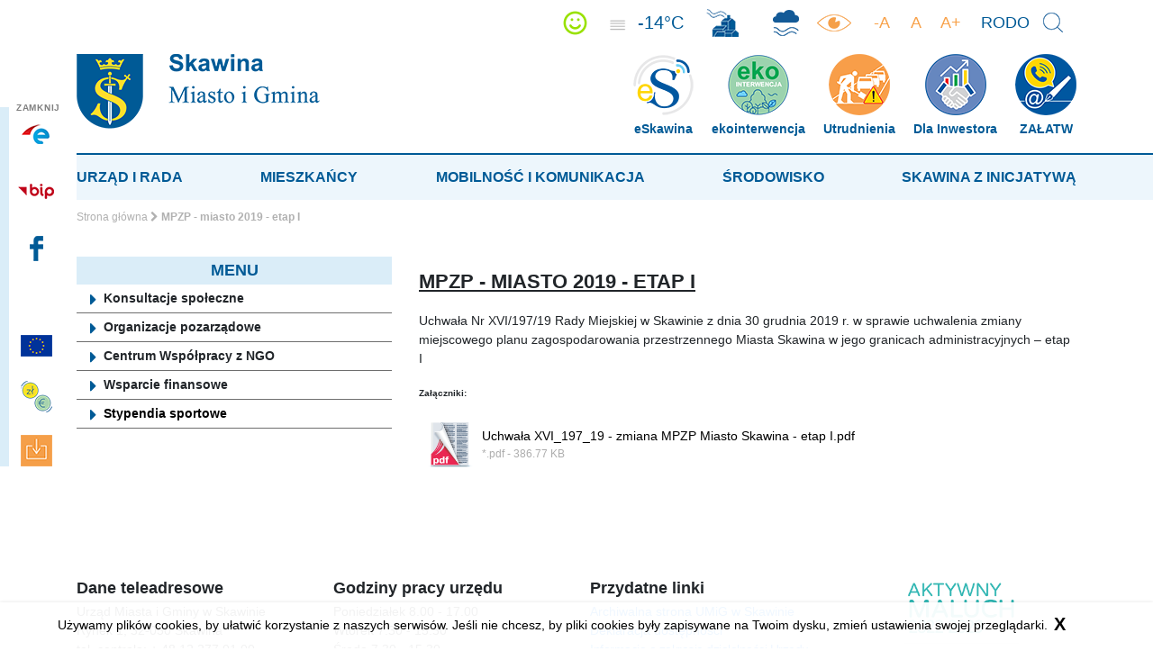

--- FILE ---
content_type: text/html; charset=UTF-8
request_url: https://www.gminaskawina.pl/mieszkancy/informacje-praktyczne/miejscowy-plan-zagospodarowania-przestrzennego/mpzp-miasto-2019-etap-i
body_size: 14126
content:
<!DOCTYPE html>
<!--[if lt IE 7]> <html class="no-js lt-ie9 lt-ie8 lt-ie7" lang="pl"> <![endif]-->
<!--[if IE 7]>    <html class="no-js lt-ie9 lt-ie8" lang="pl"> <![endif]-->
<!--[if IE 8]>    <html class="no-js lt-ie9" lang="pl"> <![endif]-->
<!--[if gt IE 8]><!-->
<html class="no-js" lang="pl"> <!--<![endif]-->
    			<meta charset="utf-8">
		<meta name="viewport" content="width=device-width, initial-scale=1, shrink-to-fit=no">
		<meta http-equiv="X-UA-Compatible" content="ie=edge">
		<link rel="shortcut icon" href="/bundles/velacmssolutionskawina/images/favicon.png" type="image/x-icon">

		<meta name="description" content="Urząd Miasta i Gminy w Skawinie - Oficjalna strona" />
		
		<meta name="Copyright" content="Urząd Miasta i Gminy w Skawinie" />
		<meta name="author" content="Vela.net.pl" />
		<meta name="viewport" content="width=device-width,initial-scale=1" />
		
		<meta name="Robots" content="all,follow">
		<meta property="og:title" content="MPZP - miasto 2019 - etap I"/>
<meta property="og:url" content="https://www.gminaskawina.pl/mieszkancy/informacje-praktyczne/miejscowy-plan-zagospodarowania-przestrzennego/mpzp-miasto-2019-etap-i"/>
<meta property="og:site_name" content="Urząd Miasta i Gminy w Skawinie"/>
<meta property="og:type" content="website"/>

	
	<title>MPZP - miasto 2019 - etap I</title>

	
			<link rel="stylesheet" href="https://stackpath.bootstrapcdn.com/font-awesome/4.7.0/css/font-awesome.min.css">
				<link href="/assets/skawina/css/62f28c6.css" type="text/css" rel="stylesheet"/>

				<link rel="stylesheet" href="/bundles/velacmssolutionskawina/dist/stylesheets/style.min.css?v=1.31" type="text/css">

						
		<style>
		@media print
        {
        	.footer-n .col-md-3 { width:25%; float:left; }
        }
		</style>
		
							<script src="/bundles/velacmssolutionskawina/lib/jquery/jquery-3.6.3.min.js"></script>
			<!-- Global site tag (gtag.js) - Google Analytics -->
			<script async src="https://www.googletagmanager.com/gtag/js?id=G-PDL30YW2R5"></script>
			<script>
			window.dataLayer = window.dataLayer || [];
			function gtag(){dataLayer.push(arguments);}
			gtag('js', new Date());

			gtag('config', 'G-PDL30YW2R5');
			</script>
				
        
	
            <body >
	  
		<header class="header-n">
	<span tabindex="0" class="sr-only"></span>
	<a href="#menu" class="skip-main">Przejdź do menu</a>
	<a href="#main" class="skip-main">Przejdź do treści</a>
	<a href="#contact" class="skip-main">Przejdź do danych teleadresowych</a>
	<div class="container">
		<div class="row">
			<div class="col-md-12">
				<div id="widget_e882b25f-0c8a-43a1-983b-b6346a335762" data-widget-id="e882b25f-0c8a-43a1-983b-b6346a335762" data-widget-type="velacms-widget-singleton-ref" data-widget-locked="" class="widget velacms-widget-singleton-ref ">
    <div class="widget-content">
    	<div class="clearfix velacms-singleton-container" id="velacms-singleton-container-e882b25f-0c8a-43a1-983b-b6346a335762">
				<div id="widget_d8d8a940-28de-4d10-8463-fff8b96a2119" data-widget-id="d8d8a940-28de-4d10-8463-fff8b96a2119" data-widget-type="velacms-widget-search" data-widget-locked="" class="widget velacms-widget-search ">
    <div class="widget-content">
    		<div class="search-bar">
		<form class="search-bar__form" method="get" action="/wyniki-wyszukiwania">
			<div class="search-bar__input-wrapper">
				<label aria-hidden="false" class="sr-only" for="search">wpisz szukany tekst</label>
				<input id="search" aria-invalid="true" type="text" class="search-bar__input" autocomplete="off" name="search" placeholder="wpisz szukany tekst" aria-label="wpisz szukany tekst">
				<button type="submit" class="search-bar__send-button">
					<i class="fa fa-search search-bar__send-button-icon" aria-hidden="true"></i>
				</button>
			</div>
		</form>
	</div>
		    
    </div>
    </div>

				    
	</div>
    </div>
    </div>

			</div>
		</div>
	</div>
	<div class="overlay"></div>
	<div class="container position-relative mt-3 mt-md-0">
			<div class="header-n__wcag">
				<div class="header-n__box-1">
					<img role="button" id="air-quality" title="Stan powietrza" class="header-n__wcag-icon header-n__wcag-icon-air" src="/bundles/velacmssolutionskawina/images/new/header/icon/air.png" alt="Ikona Stan powietrza">
					<div id="widget_dc993771-476b-4506-9461-b8e14309424a" data-widget-id="dc993771-476b-4506-9461-b8e14309424a" data-widget-type="velacms-widget-singleton-ref" data-widget-locked="" class="widget velacms-widget-singleton-ref ">
    <div class="widget-content">
    	<div class="clearfix velacms-singleton-container" id="velacms-singleton-container-dc993771-476b-4506-9461-b8e14309424a">
				<div id="widget_2cc59265-0a1d-4e3b-9e0a-3e99b1e69005" data-widget-id="2cc59265-0a1d-4e3b-9e0a-3e99b1e69005" data-widget-type="velacms-weather-weather" data-widget-locked="" class="widget velacms-weather-weather ">
    <div class="widget-content">
    					<div class="weather">
			<img class="website-icon weather__icon" src="/bundles/velacmssolutionskawina/images/weather/mist.png" alt="Pogoda ikona" title="Pogoda">
			<p title="Pogoda" class="weather__temp-value">-14&deg;C</p>
		</div>
		    
    </div>
    </div>

				    
	</div>
    </div>
    </div>

					<a class="header-n__wcag-icon" href="https://ekointerwencja.ekomalopolska.pl/app/ekointerwencja/index.html" title="Ekointerwencja" target="_blank">
						<img src="/bundles/velacmssolutionskawina/images/new/header/icon/smog.png" alt="Ikona Ekointerwencja">
					</a>
					<a class="header-n__wcag-icon" href="https://czystepowietrze.gov.pl/" title="Program Czyste Powietrze" target="_blank">
						<img src="/bundles/velacmssolutionskawina/images/new/header/icon/cloud.png" alt="Ikona Program Czyste Powietrze">
					</a>
				</div>
				<div class="header-n__box-2">
					<img role="button" class="header-n__wcag-icon d-none" src="/bundles/velacmssolutionskawina/images/new/header/icon/audio.png" alt="Informacja dla osób niesłyszących i niedosłyszących" title=" Informacja dla osób niesłyszących i niedosłyszących">
					<img role="button" id="constrast-switch" title="Kontrast" class="header-n__wcag-icon" src="/bundles/velacmssolutionskawina/images/new/header/icon/contrast.png" alt="Ikona wersja kontrastowa">
					<div class="header-n__wcag-letter header-n__wcag-icon">
						<button id="make-smaller" class="header-n__icon--letter header-n__icon--letter-smaller" title="Rozmiar czcionki" aria-label="zmniejsz rozmiar tekstu">-A</button>
						<button id="make-normal" class="header-n__icon--letter header-n__icon--letter-normal" title="Rozmiar czcionki" aria-label="normalny rozmiar tekstu">A</button>
						<button id="make-bigger" class="header-n__icon--letter header-n__icon--letter-bigger" title="Rozmiar czcionki" aria-label="powiększ rozmiar tekstu">A+</button>
					</div>
					<a class="header-n__rodo header-n__wcag-icon" title="Klauzula informacyjna RODO" href="https://bip.malopolska.pl/umigskawina,a,1894264,ogolna-klauzula-informacyjna.html" target="_blank">
						RODO
					</a>
					<img role="button" class="header-n__search header-n__wcag-icon" src="/bundles/velacmssolutionskawina/images/new/header/icon/search.png" title="Wyszukaj na stronie" alt="Ikona wyszukiwarka">
				</div>
			</div>
			

    
                    
    
<div class="air-condition" id="air-quality">
	<div class="air-condition__quality">
 	<button class="modal-close-btn" id="close-btn" aria-label="Ukryj wartstwę"><i class="fa fa-times"></i></button>
		<h4	class="air-condition__quality-title">Jakość powietrza</h4>
		<div class="air-condition__quality-box">
			<img class="air-condition__quality-icon" src="/bundles/velacmssolutionskawina/images/new/air/level-5.svg" alt="">
			<span class="air-condition__quality-name">Zła</span>
		</div>
			<p class="air-condition__legend-title">Legenda</span>
		<div class="air-condition__legend">
			<div class="air-condition__legend-wrapper">
				<div class="air-condition__legend-box">
					<span class="air-condition__legend-item level-1"></span>
					Bardzo dobra
				</div>
				<div class="air-condition__legend-box">
					<span class="air-condition__legend-item level-2"></span>
					Dobra
				</div>
				<div class="air-condition__legend-box">
					<span class="air-condition__legend-item level-3"></span>
					Umiarkowana
				</div>
			</div>
			<div class="air-condition__legend-wrapper">
				<div class="air-condition__legend-box">
					<span class="air-condition__legend-item level-4"></span>
					Dostateczna
				</div>
				<div class="air-condition__legend-box">
					<span class="air-condition__legend-item level-5"></span>
					Zła
				</div>
				<div class="air-condition__legend-box">
					<span class="air-condition__legend-item level-6"></span>
					Bardzo zła
				</div>
				<div class="air-condition__legend-box">
					<span class="air-condition__legend-item level-0"></span>
					Brak danych
				</div>
			</div>
		</div>
	</div>
	<div class="air-condition__data">
		<div class="table-responsive">
			<table class="air-condition__data-table">
				<thead>
						<tr>
						<th>Czujnik GIOŚ</th>
						<th>PM10</th>
						<th>NO<sub>2</sub></th>
						<th>SO<sub>2</sub></th>
						<th>C<sub>6</sub>H<sub>6</sub></th>
						</tr>
				</thead>
				<tbody>
						<tr class="air-condition__data-sensor">
						<td>Ogrody, Skawina</td>
                                                  <td></td>
                                                                           <td>49.2</td>
                                                                           <td>7.9</td>
                                                                           <td>2.23</td>
                         											</tr>
				</tbody>
			</table>
		</div>
		<div class=" table-responsive">
			<table class="air-condition__data-table">
				<thead>
					<tr>
						<th>Czujniki w Gminie Skawina</th>
						<th>PM10</th>
						<th>PM2.5</th>
					</tr>
				</thead>
				<tbody>
				
                                    				
				
				</tbody>
			</table>
		</div>
		<div class="air-condition__legend">
			<span class="air-condition__legend-info">Wszystkie odczyty podawane są w µg/m<sup>3</sup></span>
			<span class="air-condition__partner-info">Partner<img class="air-condition__partner-logo" src="/bundles/velacmssolutionskawina/images/new/air/airly-logo.png" alt="logo airly"></span>
		</div>
	</div>
</div>		<div class="header-n__bar">
			<div class="header-n__logo">
				<a class="header-n__logo-link" href="/" aria-label="Przejdź do strony głównej Gminy Skawina">
					<img class="header-n_logo-img" src="/bundles/velacmssolutionskawina/images/new/header/logo-header-color.png" alt="Logo Gminy Skawina. Kliknięcie spowoduje przejście do strony głównej serwisu.">
				</a>
			</div>
			<div id="widget_4f34a7fb-ec6a-45bf-bcf0-4bae978bb242" data-widget-id="4f34a7fb-ec6a-45bf-bcf0-4bae978bb242" data-widget-type="velacms-widget-singleton-ref" data-widget-locked="" class="widget velacms-widget-singleton-ref ">
    <div class="widget-content">
    	<div class="clearfix velacms-singleton-container" id="velacms-singleton-container-4f34a7fb-ec6a-45bf-bcf0-4bae978bb242">
				<div id="widget_17030815-9023-4e11-8197-bfec5f3f2728" data-widget-id="531d4637-f4e0-4a37-90bc-ed8ed42e8d7b" data-widget-type="velacms-widget-container" data-widget-locked="" class="widget velacms-widget-container ">
    <div class="widget-content">
    	<div class="clearfix velacms-children-container " id="velacms-children-container-531d4637-f4e0-4a37-90bc-ed8ed42e8d7b">
		<div class="header-n__icon-wrapper">
							<div id="widget_05a1527a-976e-4ed7-918f-da266abe7c50" data-widget-id="05a1527a-976e-4ed7-918f-da266abe7c50" data-widget-type="velacms-widget-image" data-widget-locked="" class="widget velacms-widget-image ">
    <div class="widget-content">
    
					<a class="header-n__icon-link" href="/mieszkancy/cyfrowa-gmina-skawina/eskawina-aplikacja-mobilna"  aria-label="przejdź do podstrony eSkawina">
			
								<img class="header-n__icon-img" src="/assets/skawina/media/files/3c515b14-6be6-436c-9af8-aa6cf8e0e5c9/e-skawina2.png" aria-hidden="true" alt="Ikona eSkawina">
						<h2 class="header-n__icon-header">eSkawina</h2>

						</a>
		
    </div>
    </div>

							<div id="widget_eeb63e78-dc34-4a2c-9b86-0d2f55556b21" data-widget-id="eeb63e78-dc34-4a2c-9b86-0d2f55556b21" data-widget-type="velacms-widget-image" data-widget-locked="" class="widget velacms-widget-image ">
    <div class="widget-content">
    
					<a class="header-n__icon-link" href="https://ekointerwencja.ekomalopolska.pl/app/ekointerwencja/index.html "  aria-label="przejdź do podstrony ekointerwencja">
			
								<img class="header-n__icon-img" src="/assets/skawina/media/files/c054ee98-2f52-475d-9a5f-fd6bf2711f66/ico-ekointerwencja2.png" aria-hidden="true" alt="Ikona ekointerwencja">
						<h2 class="header-n__icon-header">ekointerwencja</h2>

						</a>
		
    </div>
    </div>

							<div id="widget_d967f369-a17f-4477-a149-ba128310fbfa" data-widget-id="3cd7f8a8-0082-4536-a5de-c83cab2d9d37" data-widget-type="velacms-widget-image" data-widget-locked="" class="widget velacms-widget-image ">
    <div class="widget-content">
    
					<a class="header-n__icon-link" href="/utrudnienia"  aria-label="przejdź do podstrony Utrudnienia">
			
								<img class="header-n__icon-img" src="/assets/skawina/media/files/f28eeb62-5fdf-4720-b888-288277d8cc2c/ico-utrudnienia.png" aria-hidden="true" alt="Ikona Utrudnienia">
						<h2 class="header-n__icon-header">Utrudnienia</h2>

						</a>
		
    </div>
    </div>

							<div id="widget_96acc537-59c6-4568-ab19-f3095967c0c7" data-widget-id="00910fd2-daf2-4606-bc14-2f12d787336c" data-widget-type="velacms-widget-image" data-widget-locked="" class="widget velacms-widget-image ">
    <div class="widget-content">
    
					<a class="header-n__icon-link" href="/mieszkancy/na-skroty/inwestuj-w-gminie-skawina"  aria-label="przejdź do podstrony Dla Inwestora">
			
								<img class="header-n__icon-img" src="/assets/skawina/media/files/52defc6d-7459-4919-a2a1-78ca1d70f52f/dla-inwestora.png" aria-hidden="true" alt="Ikona Dla Inwestora">
						<h2 class="header-n__icon-header">Dla Inwestora</h2>

						</a>
		
    </div>
    </div>

							<div id="widget_8d934f38-e9cc-493c-a130-ad3725921854" data-widget-id="31e378fa-bb49-4909-987a-1bdb377fc1c6" data-widget-type="velacms-widget-image" data-widget-locked="" class="widget velacms-widget-image ">
    <div class="widget-content">
    
					<a class="header-n__icon-link" href="https://www.gminaskawina.pl/urzad-i-rada/urzad/zalatw-sprawe-w-urzedzie"  aria-label="przejdź do podstrony ZAŁATW">
			
								<img class="header-n__icon-img" src="/assets/skawina/media/files/0fb65052-9238-46ed-a8e0-b710193d15fa/ico-zalatw.png" aria-hidden="true" alt="Ikona ZAŁATW">
						<h2 class="header-n__icon-header">ZAŁATW</h2>

						</a>
		
    </div>
    </div>

						    
		</div>
	</div>
    </div>
    </div>

				    
	</div>
    </div>
    </div>

		</div>
	</div>
	<div class="header__navbar-new-wrapper">
		<div class="container">
						<div id="menu" class="header__navbar header-n__navbar">
				<div id="widget_795b1a3b-d082-4b0b-a7bf-d92573e9b8c4" data-widget-id="795b1a3b-d082-4b0b-a7bf-d92573e9b8c4" data-widget-type="velacms-widget-singleton-ref" data-widget-locked="" class="widget velacms-widget-singleton-ref ">
    <div class="widget-content">
    	<div class="clearfix velacms-singleton-container" id="velacms-singleton-container-795b1a3b-d082-4b0b-a7bf-d92573e9b8c4">
				<div id="widget_d573a7e0-0037-4ce1-b53e-478c24cef71b" data-widget-id="d573a7e0-0037-4ce1-b53e-478c24cef71b" data-widget-type="velacms-widget-menu" data-widget-locked="" class="widget velacms-widget-menu ">
    <div class="widget-content">
    
					<nav class="main-nav main-nav-new menu">
				
		
							
																																																																																																																		
																																																																																																																																																																																																																																																																																																																																																																																																																																																																																																																																																																																																																																																																																																																																																																																																																																																																																																																																																																																																																																																																													
																																																																																																																																																																																																																																																																																																																																																																																																																																																																																																																																																																																																																				
																																																																																																																																																																																																																																																																																																																																																								
																																																																																																																																																																																																																																																																																																																																																																																																																																
																																																																																																																																																																																																																																																																																																																																																																																																																																																																																																																																																																																																																																																																																																																																																																																																																																																																																																																																																																																																																																																																																																																																																																																																																																																																																																																																																																																																																																																																																																																																																																																																			
								<ul  id="main-menu"   class="main-nav-new__list main-nav__list nav-menu"  ><li  class="main-nav-new__item main-nav__item nav-item"  ><a  class="main-nav-new__link main-nav__link"  href="" target="_self">
										urząd i rada
									</a><ul    class="main-nav-new__sub-list main-nav__sub-list sub-nav" ><li   class="main-nav-new__sub-item main-nav__sub-item" ><a  href="/urzad-i-rada/rada-miejska/statut-gminy-skawina" target="_self">
										Statut Gminy Skawina
									</a></li><li   class="main-nav-new__sub-item main-nav__sub-item" ><a  href="" target="_self">
										Burmistrz
									</a><ul   ><li  ><a  href="/urzad-i-rada/burmistrz/burmistrz-miasta-i-gminy-skawina" target="_self">
										Burmistrz i Zastępcy
									</a></li><li  ><a  href="/urzad-i-rada/burmistrz/skarbnik-gminy-skawina" target="_self">
										Skarbnik 
									</a></li><li  ><a  href="/urzad-i-rada/burmistrz/sekretarz-gminy-skawina" target="_self">
										Sekretarz 
									</a></li></ul></li><li   class="main-nav-new__sub-item main-nav__sub-item" ><a  href="" target="_self">
										Urząd Miasta i Gminy 
									</a><ul   ><li  ><a  href="/urzad-i-rada/urzad/wydzialy/biuro-burmistrza" target="_self">
										Wydziały, biura i jednostki
									</a></li><li  ><a  href="/urzad-i-rada/urzad/zalatw-sprawe-w-urzedzie" target="_self">
										Załatw sprawę w urzędzie
									</a></li><li  ><a  href="https://bip.malopolska.pl/umigskawina,m,344678,prowadzone-postepowania.html" target="_self">
										Zamówienia publiczne
									</a></li><li  ><a  href="/urzad-i-rada/urzad/ogloszenia-urzedowe" target="_self">
										Ogłoszenia urzędowe
									</a></li><li  ><a  href="/urzad-i-rada/urzad/konta-bankowe" target="_self">
										Konta bankowe
									</a></li></ul></li><li   class="main-nav-new__sub-item main-nav__sub-item" ><a  href="" target="_self">
										Rada Miejska
									</a><ul   ><li  ><a  href="/urzad-i-rada/rada-miejska/biuro-rady-miejskiej" target="_self">
										Biuro Rady 
									</a></li><li  ><a  href="/urzad-i-rada/rada-miejska/sesje/sklad-rady-miejskiej/radni" target="_self">
										Skład Rady Miejskiej 
									</a></li><li  ><a  href="/urzad-i-rada/rada-miejska/sesje/informacje-o-sesjach" target="_self">
										Sesje 
									</a></li><li  ><a  href="https://bip.malopolska.pl/umigskawina,m,13637,uchwaly.html" target="_self">
										Uchwały, petycje, interpelacje
									</a></li></ul></li><li   class="main-nav-new__sub-item main-nav__sub-item" ><a  href="/urzad-i-rada/rady-spoleczne/mlodziezowa-rada-miejska/aktualnosci-mrm" target="_self">
										Rady społeczne
									</a><ul   ><li  ><a  href="/urzad-i-rada/rady-spoleczne/mlodziezowa-rada-miejska/aktualnosci-mrm" target="_self">
										Młodzieżowa Rada Miejska 
									</a></li><li  ><a  href="/urzad-i-rada/rady-spoleczne/skawinska-rada-seniorow/aktualnosci-srs" target="_self">
										Skawińska Rada Seniorów 
									</a></li><li  ><a  href="/urzad-i-rada/rady-spoleczne/rada-pozytku-publicznego/aktualnosci-srdpp" target="_self">
										Rada Pożytku Publicznego
									</a></li></ul></li><li   class="main-nav-new__sub-item main-nav__sub-item" ><a  href="" target="_self">
										Jednostki i spółki gminne
									</a><ul   ><li  ><a  href="http://cus.skawina.net/" target="_self">
										Centrum Usług Społecznych
									</a></li><li  ><a  href="/urzad-i-rada/jednostki-i-spolki-gminne/edukacja-i-opieka/centrum-uslug-wspolnych" target="_self">
										Centrum Usług Wspólnych
									</a></li><li  ><a  href="https://zspwe.pl/" target="_self">
										Zespół Specjalistycznych Placówek Wspierania Edukacji
									</a></li><li  ><a  href="https://ckis.pl/" target="_self">
										Centrum Kultury i Sportu
									</a></li><li  ><a  href="https://biblioteka-skawina.pl/" target="_self">
										Miejska Biblioteka Publiczna
									</a></li><li  ><a  href="https://muzeum-skawina.pl/strona/Strona-glowna" target="_self">
										Muzeum Regionalne
									</a></li><li  ><a  href="/urzad-i-rada/jednostki-i-spolki-gminne/solectwa-i-osiedla/solectwa" target="_self">
										Sołectwa i osiedla
									</a></li><li  ><a  href="/urzad-i-rada/jednostki-i-spolki-gminne/spolki-prawa-handlowego-z-udzialem-gminy" target="_self">
										Spółki prawa handlowego z udziałem gminy
									</a></li><li  ><a  href="/urzad-i-rada/jednostki-i-spolki-gminne/straz-miejska-w-skawinie" target="_self">
										Straż Miejska w Skawinie
									</a></li></ul></li></ul></li><li  class="main-nav-new__item main-nav__item nav-item"  ><a  class="main-nav-new__link main-nav__link"  href="" target="_self">
										mieszkańcy
									</a><ul    class="main-nav-new__sub-list main-nav__sub-list sub-nav" ><li   class="main-nav-new__sub-item main-nav__sub-item" ><a  href="https://bip.malopolska.pl/umigskawina,m,451429,wybory-prezydenta-rp.html" target="_self">
										WYBORY
									</a></li><li   class="main-nav-new__sub-item main-nav__sub-item" ><a  href="" target="_self">
										INFORMACJE PRAKTYCZNE
									</a><ul   ><li  ><a  href="/mieszkancy/powiadom-sluzby/awarie-oswietlenia-ulicznego" target="_self">
										Awarie oświetlenia ulicznego
									</a></li><li  ><a  href="/mieszkancy/informacje-praktyczne/wazne-dane-kontaktowe/opieka-zdrowotna" target="_self">
										Ważne dane kontaktowe
									</a></li><li  ><a  href="/mieszkancy/informacje-praktyczne/szkoly-przedszkola-zlobki" target="_self">
										Szkoły, przedszkola, żłobki
									</a></li><li  ><a  href="https://www.sip.gison.pl/skawina" target="_self">
										System Informacji Przestrzennej
									</a></li><li  ><a  href="/mieszkancy/informacje-praktyczne/miejscowy-plan-zagospodarowania-przestrzennego/aktualnosci-gp" target="_self">
										Miejscowy Plan Zagospodarowania Przestrzennego
									</a></li><li  ><a  href="/mieszkancy/informacje-praktyczne/profil-zaufany-epuap" target="_self">
										Profil zaufany ePUAP
									</a></li><li  ><a  href="/mieszkancy/informacje-praktyczne/bezplatna-pomoc-prawna" target="_self">
										Bezpłatna pomoc prawna
									</a></li><li  ><a  href="/mieszkancy/informacje-praktyczne/tablice-ogloszeniowe" target="_self">
										Tablice ogłoszeniowe
									</a></li><li  ><a  href="/mieszkancy/informacje-praktyczne/dla-seniorow/skawinska-karta-seniora" target="_self">
										Senior
									</a></li><li  ><a  href="/mieszkancy/informacje-praktyczne/ua/skavina-dlya-ukrajiny" target="_self">
										Skawina dla Ukrainy
									</a></li></ul></li><li   class="main-nav-new__sub-item main-nav__sub-item" ><a  href="" target="_self">
										POWIADOM SŁUŻBY
									</a><ul   ><li  ><a  href="/mieszkancy/powiadom-sluzby/komisariat-policji-w-skawinie" target="_self">
										Policja
									</a></li><li  ><a  href="/mieszkancy/powiadom-sluzby/krajowa-mapa-zagrozen-bezpieczenstwa-zglos-problemy" target="_self">
										Krajowa Mapa Zagrożeń
									</a></li><li  ><a  href="/mieszkancy/powiadom-sluzby/straz-pozarna" target="_self">
										 Straż Pożarna
									</a></li><li  ><a  href="/mieszkancy/powiadom-sluzby/dane-kontaktowe-osp" target="_self">
										Jednostki OSP
									</a></li><li  ><a  href="/mieszkancy/powiadom-sluzby/straz-miejska-w-skawinie" target="_self">
										Straż Miejska w Skawinie
									</a></li></ul></li><li   class="main-nav-new__sub-item main-nav__sub-item" ><a  href="" target="_self">
										NA SKRÓTY
									</a><ul   ><li  ><a  href="/mieszkancy/na-skroty/kultura-i-czas-wolny/gmina-skawina/warto-zobaczyc" target="_self">
										Kultura i czas wolny
									</a></li><li  ><a  href="/mieszkancy/na-skroty/przedsiebiorcy-informacje-ogolne" target="_self">
										Gospodarka
									</a></li><li  ><a  href="/mieszkancy/na-skroty/dokumenty-strategiczne/strategia-rozwoju-2021-2030/strategia-rozwoju-na-lata-2021-2030" target="_self">
										Dokumenty strategiczne
									</a></li><li  ><a  href="/mieszkancy/na-skroty/srodki-zewnetrzne/projekty-europejskie" target="_self">
										Środki zewnętrzne
									</a></li><li  ><a  href="/mieszkancy/na-skroty/do-pobrania" target="_self">
										Do pobrania
									</a></li></ul></li><li   class="main-nav-new__sub-item main-nav__sub-item" ><a  href="http://cus.skawina.net/" target="_self">
										POMOC SPOŁECZNA 
									</a></li><li   class="main-nav-new__sub-item main-nav__sub-item" ><a  href="/mieszkancy/cyfrowa-gmina-skawina" target="_self">
										CYFROWA SKAWINA
									</a></li><li   class="main-nav-new__sub-item main-nav__sub-item" ><a  href="https://www.gminaskawina.pl/aktualnosci/2025/04/kwitnaca-gmina-skawina-2025-konkurs-na-najpiekniejszy-ogrodek" target="_self">
										Kwitnąca Gmina Skawina 2025
									</a></li></ul></li><li  class="main-nav-new__item main-nav__item nav-item"  ><a  class="main-nav-new__link main-nav__link"  href="" target="_self">
										mobilność i komunikacja
									</a><ul    class="main-nav-new__sub-list main-nav__sub-list sub-nav" ><li   class="main-nav-new__sub-item main-nav__sub-item" ><a  href="https://www.gminaskawina.pl/mobilnosc-i-komunikacja/europejski-tydzien-mobilnosci-2025" target="_self">
										Europejski Tydzień Mobilności 2025
									</a></li><li   class="main-nav-new__sub-item main-nav__sub-item" ><a  href="" target="_self">
										URBACT Schoolhoods
									</a><ul   ><li  ><a  href="/mobilnosc-i-komunikacja/urbact-schoolhoods/o-projekcie" target="_self">
										O projekcie
									</a></li><li  ><a  href="/mobilnosc-i-komunikacja/urbact-schoolhoods/aktualnosci" target="_self">
										Aktualności
									</a></li><li  ><a  href="/mobilnosc-i-komunikacja/urbact-schoolhoods/raport-mobilnosci-uczniow-2023" target="_self">
										Raport mobilności uczniów 2023
									</a></li><li  ><a  href="https://www.gminaskawina.pl/mobilnosc-i-komunikacja/urbact-schoolhoods/raport-mobilnosci-szkoly-srednie-2023" target="_self">
										Raport mobilności szkoły średnie 2023
									</a></li></ul></li><li   class="main-nav-new__sub-item main-nav__sub-item" ><a  href="" target="_self">
										Komunikacja
									</a><ul   ><li  ><a  href="/mobilnosc-i-komunikacja/komunikacja/komunikacja-autobusowa" target="_self">
										Komunikacja autobusowa
									</a></li><li  ><a  href="/mobilnosc-i-komunikacja/komunikacja/komunikacja-kolejowa" target="_self">
										Komunikacja kolejowa
									</a></li><li  ><a  href="/mobilnosc-i-komunikacja/komunikacja/parkingi-p-amp-r-od-18-07-2025" target="_self">
										Parkingi P&R 
									</a></li><li  ><a  href="/mobilnosc-i-komunikacja/komunikacja/komunikacja-rowerowa" target="_self">
										Komunikacja rowerowa
									</a></li><li  ><a  href="/mobilnosc-i-komunikacja/komunikacja/piesi" target="_self">
										Piesi
									</a></li><li  ><a  href="/mobilnosc-i-komunikacja/komunikacja/wykaz-drog-i-ulic" target="_self">
										Wykaz dróg i ulic
									</a></li><li  ><a  href="/mobilnosc-i-komunikacja/komunikacja/strefa-platnego-parkowania" target="_self">
										Strefa płatnego parkowania
									</a></li><li  ><a  href="/mobilnosc-i-komunikacja/komunikacja/taxi" target="_self">
										Taxi
									</a></li></ul></li><li   class="main-nav-new__sub-item main-nav__sub-item" ><a  href="/mobilnosc-i-komunikacja/rowerem-po-gminie" target="_self">
										Rowerem po gminie
									</a></li><li   class="main-nav-new__sub-item main-nav__sub-item" ><a  href="/mobilnosc-i-komunikacja/sump-2030" target="_self">
										SUMP 2030
									</a><ul   ><li  ><a  href="https://www.gminaskawina.pl/mobilnosc-i-komunikacja/sump-2030" target="_self">
										O dokumencie 
									</a></li><li  ><a  href="/mobilnosc-i-komunikacja/sump-2030/aktualnosci" target="_self">
										Aktualności
									</a></li><li  ><a  href="/mobilnosc-i-komunikacja/sump-2030/do-pobrania" target="_self">
										Do pobrania
									</a></li></ul></li><li   class="main-nav-new__sub-item main-nav__sub-item" ><a  href="/mobilnosc-i-komunikacja/plan-mobilnosci/o-planie" target="_self">
										Plan Mobilności
									</a><ul   ><li  ><a  href="/mobilnosc-i-komunikacja/plan-mobilnosci/o-planie" target="_self">
										O planie
									</a></li><li  ><a  href="/mobilnosc-i-komunikacja/plan-mobilnosci/raport-z-konsultacji" target="_self">
										Raport z konsultacji
									</a></li><li  ><a  href="/mobilnosc-i-komunikacja/plan-mobilnosci/centrum-komunikacyjne" target="_self">
										Centrum komunikacyjne
									</a></li><li  ><a  href="/mobilnosc-i-komunikacja/plan-mobilnosci/szybka-kolej-aglomeracyjna" target="_self">
										Szybka kolej
									</a></li><li  ><a  href="/mobilnosc-i-komunikacja/plan-mobilnosci/infrastruktura-pieszo-rowerowa" target="_self">
										Infrastruktura pieszo-rowerowa
									</a></li></ul></li></ul></li><li  class="main-nav-new__item main-nav__item nav-item"  ><a  class="main-nav-new__link main-nav__link"  href="" target="_self">
										środowisko
									</a><ul    class="main-nav-new__sub-list main-nav__sub-list sub-nav" ><li   class="main-nav-new__sub-item main-nav__sub-item" ><a  href="https://www.gminaskawina.pl/srodowisko/konferencja-smog" target="_self">
										Konferencja SMOG
									</a><ul   ><li  ><a  href="/srodowisko/konferencja-smog/materialy-do-pobrania" target="_self">
										Do pobrania
									</a></li></ul></li><li   class="main-nav-new__sub-item main-nav__sub-item" ><a  href="" target="_self">
										Powietrze
									</a><ul   ><li  ><a  href="/srodowisko/powietrze/projekty-i-programy/archiwalne/edukacja-quot-antysmogowa-quot" target="_self">
										Projekty i programy
									</a></li><li  ><a  href="/srodowisko/powietrze/domowe-zrodla-ciepla/wymiana-piecow-i-kotlow-weglowych" target="_self">
										Domowe źródła ciepła
									</a></li><li  ><a  href="/srodowisko/powietrze/ochrona-powietrza/lokalna-uchwala" target="_self">
										Ochrona powietrza
									</a></li><li  ><a  href="/srodowisko/powietrze/spoldzielnia-energetyczna-skawina-ses" target="_self">
										Spółdzielnia Energetyczna Skawina - SES
									</a></li></ul></li><li   class="main-nav-new__sub-item main-nav__sub-item" ><a  href="" target="_self">
										Ochrona przyrody
									</a><ul   ><li  ><a  href="https://www.gminaskawina.pl/srodowisko/ochrona-przyrody/warto-wiedziec" target="_self">
										Warto wiedzieć
									</a></li></ul></li><li   class="main-nav-new__sub-item main-nav__sub-item" ><a  href="/srodowisko/woda/zagospodarowanie-deszczowki" target="_self">
										Woda
									</a><ul   ><li  ><a  href="/srodowisko/woda/zagospodarowanie-deszczowki" target="_self">
										Zagospodarowanie deszczówki
									</a></li><li  ><a  href="/srodowisko/woda/adaptacja-retencja" target="_self">
										Adaptacja - retencja
									</a></li></ul></li><li   class="main-nav-new__sub-item main-nav__sub-item" ><a  href="/srodowisko/projekt-life-dream-cities" target="_self">
										Projekt Life Dream Cities
									</a></li><li   class="main-nav-new__sub-item main-nav__sub-item" ><a  href="" target="_self">
										Zwierzęta
									</a><ul   ><li  ><a  href="https://www.facebook.com/zwierzaki.skawina?fref=ts" target="_blank">
										Opieka nad zwierzętami
									</a></li><li  ><a  href="/srodowisko/zwierzeta/szkody-lowieckie/szacowanie-szkod-lowieckich" target="_self">
										Szkody łowieckie 
									</a></li><li  ><a  href="/srodowisko/zwierzeta/psy-rasy-agresywnej" target="_self">
										Psy rasy agresywnej
									</a></li><li  ><a  href="https://www.gminaskawina.pl/srodowisko/zwierzeta/dokarmiaj-ptaki-madrze-wazne-zasady" target="_self">
										Dokarmiaj ptaki mądrze - ważne zasady 
									</a></li></ul></li><li   class="main-nav-new__sub-item main-nav__sub-item" ><a  href="" target="_self">
										Ochrona środowiska
									</a><ul   ><li  ><a  href="/srodowisko/ochrona-srodowiska/aktualnosci-wydzialu-ochrony-srodowiska" target="_self">
										Aktualności
									</a></li><li  ><a  href="/srodowisko/ochrona-srodowiska/programy-i-dokumenty" target="_self">
										Programy i dokumenty
									</a></li><li  ><a  href="/srodowisko/ochrona-srodowiska/edukacja-ekologiczna-linki" target="_self">
										Edukacja ekologiczna - linki
									</a></li><li  ><a  href="/srodowisko/ochrona-srodowiska/projekt-4-pory-roku/informacje-o-projekcie" target="_self">
										Projekt 4 Pory Roku
									</a></li><li  ><a  href="/srodowisko/ochrona-srodowiska/przydomowe-oczyszczalnie" target="_self">
										Przydomowe oczyszczalnie
									</a></li><li  ><a  href="/srodowisko/ochrona-srodowiska/zbiorniki-bezodplywowe" target="_self">
										Zbiorniki bezodpływowe
									</a></li></ul></li><li   class="main-nav-new__sub-item main-nav__sub-item" ><a  href="" target="_self">
										Odpady
									</a><ul   ><li  ><a  href="/srodowisko/odpady/aktualnosci" target="_self">
										Aktualności
									</a></li><li  ><a  href="/srodowisko/odpady/gospodarka-odpadami/gospodarka-odpadami-podstawowe-informacje" target="_self">
										Gospodarka odpadami
									</a></li><li  ><a  href="/srodowisko/odpady/zglos-dzikie-wysypisko" target="_self">
										Zgłoś dzikie wysypisko
									</a></li><li  ><a  href="/srodowisko/odpady/analizy/osiagniete-poziomy-recyklingu" target="_self">
										Analizy
									</a></li><li  ><a  href="/srodowisko/odpady/program-usuwania-azbestu" target="_self">
										Program usuwania azbestu
									</a></li><li  ><a  href="/srodowisko/odpady/rejestr-dzialalnosci-regulowanej" target="_self">
										Rejestr działalności regulowanej
									</a></li></ul></li></ul></li><li  class="main-nav-new__item main-nav__item nav-item"  ><a  class="main-nav-new__link main-nav__link"  href="/skawina-z-inicjatywa/organizacje-pozarzadowe/aktualnosci-ngo" target="_self">
										Skawina z inicjatywą
									</a><ul    class="main-nav-new__sub-list main-nav__sub-list sub-nav" ><li   class="main-nav-new__sub-item main-nav__sub-item" ><a  href="" target="_self">
										Konsultacje społeczne
									</a><ul   ><li  ><a  href="/skawina-z-inicjatywa/konsultacje-spoleczne/aktualnosci" target="_self">
										Aktualności
									</a></li><li  ><a  href="/skawina-z-inicjatywa/konsultacje-spoleczne/zasady-konsultacji" target="_self">
										Zasady konsultacji
									</a></li></ul></li><li   class="main-nav-new__sub-item main-nav__sub-item" ><a  href="" target="_self">
										Organizacje pozarządowe
									</a><ul   ><li  ><a  href="/skawina-z-inicjatywa/organizacje-pozarzadowe/aktualnosci-ngo" target="_self">
										Aktualności NGO
									</a></li><li  ><a  href="/skawina-z-inicjatywa/organizacje-pozarzadowe/wykaz-ngo-dzialajacych-w-gminie-skawina" target="_self">
										Wykaz NGO
									</a></li><li  ><a  href="/skawina-z-inicjatywa/organizacje-pozarzadowe/dopis" target="_self">
										DOPIS
									</a></li><li  ><a  href="/skawina-z-inicjatywa/organizacje-pozarzadowe/wspieraj-lokalnie-1-5-dla-skawiny" target="_self">
										Wspieraj lokalnie 1,5% dla Skawiny
									</a></li><li  ><a  href="/skawina-z-inicjatywa/organizacje-pozarzadowe/program-wspolpracy/programy-wspolpracy-z-ngo/wieloletni-program-2023-2027" target="_self">
										Program współpracy
									</a></li></ul></li><li   class="main-nav-new__sub-item main-nav__sub-item" ><a  href="" target="_self">
										Centrum Współpracy z NGO
									</a><ul   ><li  ><a  href="/skawina-z-inicjatywa/centrum-wspolpracy-z-ngo/informacje" target="_self">
										Informacje
									</a></li><li  ><a  href="/skawina-z-inicjatywa/centrum-wspolpracy-z-ngo/formy-wsparcia" target="_self">
										Formy wsparcia
									</a></li><li  ><a  href="/skawina-z-inicjatywa/centrum-wspolpracy-z-ngo/baza-wiedzy-ngo" target="_self">
										Baza wiedzy NGO
									</a></li><li  ><a  href="/skawina-z-inicjatywa/centrum-wspolpracy-z-ngo/newsletter" target="_self">
										Newsletter
									</a></li></ul></li><li   class="main-nav-new__sub-item main-nav__sub-item" ><a  href="" target="_self">
										Wsparcie finansowe
									</a><ul   ><li  ><a  href="/skawina-z-inicjatywa/wsparcie-finansowe/konkursy-ofert/sport" target="_self">
										Konkursy ofert
									</a></li><li  ><a  href="/skawina-z-inicjatywa/wsparcie-finansowe/male-granty" target="_self">
										Małe granty
									</a></li><li  ><a  href="/skawina-z-inicjatywa/wsparcie-finansowe/fundusz-wkladu-wlasnego" target="_self">
										Fundusz wkładu własnego
									</a></li><li  ><a  href="/skawina-z-inicjatywa/wsparcie-finansowe/pozyczka-dla-ngo" target="_self">
										Pożyczka dla NGO
									</a></li><li  ><a  href="https://bip.malopolska.pl/umigskawina,a,2763004,uchwala-nr-xix24125-rady-miejskiej-w-skawinie-z-dnia-29-pazdziernika-2025-r-w-sprawie-zmiany-uchwaly.html" target="_self">
										Finansowanie klubów piłkarskich
									</a></li><li  ><a  href="/skawina-z-inicjatywa/wsparcie-finansowe/inicjatywa-lokalna" target="_self">
										Inicjatywa lokalna
									</a></li></ul></li><li   class="main-nav-new__sub-item main-nav__sub-item" ><a  href="/skawina-z-inicjatywa/stypendia-sportowe" target="_self">
										Stypendia sportowe
									</a><ul   ><li  ><a  href="/skawina-z-inicjatywa/stypendia-sportowe" target="_self">
										O stypendiach
									</a></li><li  ><a  href="/skawina-z-inicjatywa/stypendia-sportowe/aktualnosci" target="_self">
										Aktualności
									</a></li></ul></li></ul></li></ul>										
		</nav>
			
    </div>
    </div>

				    
	</div>
    </div>
    </div>

			</div>
					</div>
	</div>
</header>
	
	<div id="widget_6979d4be-01ae-46ba-ac8b-d63c84cdbbd1" data-widget-id="6979d4be-01ae-46ba-ac8b-d63c84cdbbd1" data-widget-type="velacms-widget-singleton-ref" data-widget-locked="" class="widget velacms-widget-singleton-ref ">
    <div class="widget-content">
    	<div class="clearfix velacms-singleton-container" id="velacms-singleton-container-6979d4be-01ae-46ba-ac8b-d63c84cdbbd1">
				<div id="widget_867de7fb-d43f-487f-96c4-dafcab365b49" data-widget-id="867de7fb-d43f-487f-96c4-dafcab365b49" data-widget-type="velacms-widget-breadcrumbs" data-widget-locked="" class="widget velacms-widget-breadcrumbs ">
    <div class="widget-content">
    

	<div class="breadcrumbs container">
								<a href="/" class="breadcrumbs__link" aria-label="Strona główna">Strona główna</a>
									<i class="fa fa-chevron-right breadcrumbs__link-decor" aria-hidden="true"></i>
																<span class="breadcrumbs__link"><strong>MPZP - miasto 2019 - etap I</strong></span> 
						</div>
    </div>
    </div>

				    
	</div>
    </div>
    </div>

	<div id="main" class="subpage position-relative">
		<div class="n-icon-bar">
			<div id="widget_f8bfe50f-cf8d-4daf-a67c-7b0cd1752fc9" data-widget-id="f8bfe50f-cf8d-4daf-a67c-7b0cd1752fc9" data-widget-type="velacms-widget-singleton-ref" data-widget-locked="" class="widget velacms-widget-singleton-ref ">
    <div class="widget-content">
    	<div class="clearfix velacms-singleton-container" id="velacms-singleton-container-f8bfe50f-cf8d-4daf-a67c-7b0cd1752fc9">
				<div id="widget_1570a9f5-38d7-41db-8118-297b4c91eb6e" data-widget-id="a3e5804a-9ab9-4511-bb80-409a29052ab3" data-widget-type="velacms-widget-container" data-widget-locked="" class="widget velacms-widget-container ">
    <div class="widget-content">
    <div class="clearfix velacms-children-container " id="velacms-children-container-a3e5804a-9ab9-4511-bb80-409a29052ab3">
	<div class="n-icon-bar__wrapper">
		<span class="d-none d-md-block" id="bar_btn_close" onclick="javascript:document.querySelector('.n-icon-bar__wrapper').classList.toggle('d-none')">Zamknij</span>
					<div id="widget_d37d3f89-136e-49a2-be70-653c3a26e477" data-widget-id="ffa56131-055f-4ec2-900d-cb5f6ed0b095" data-widget-type="velacms-widget-image" data-widget-locked="" class="widget velacms-widget-image ">
    <div class="widget-content">
    	<div class="n-icon-bar__item">

					<a class="n-icon-bar__link"  href="https://www.gminaskawina.pl/mieszkancy/informacje-praktyczne/profil-zaufany-epuap" aria-label="Przejdź do ePuap">
				
									<div class="n-icon-bar__img-wrapper n-icon-bar__img-wrapper">
						<img class="n-icon-bar__img" src="/assets/skawina/media/files/c52d5bcf-0a8f-4f0d-a715-8835a547ce73/icon-bar-epuap.png" alt="Ikona ePuap">
					</div>
										</a>
									<a class="n-icon-bar__title-wrapper-link"  href="https://www.gminaskawina.pl/mieszkancy/informacje-praktyczne/profil-zaufany-epuap" tabindex="-1">
							<div class="n-icon-bar__title-wrapper">
					<p class="n-icon-bar__title">ePuap</p>
				</div>
							</a>
							

	</div>
    </div>
    </div>

					<div id="widget_913c5019-e014-4dc5-97be-c6691d644c36" data-widget-id="891d7496-6901-4a28-adf8-99cbdbbf6676" data-widget-type="velacms-widget-image" data-widget-locked="" class="widget velacms-widget-image ">
    <div class="widget-content">
    	<div class="n-icon-bar__item">

					<a class="n-icon-bar__link"  target="_blank"  href="https://bip.malopolska.pl/umigskawina" aria-label="Przejdź do Biuletyn Informacji Publicznej">
				
									<div class="n-icon-bar__img-wrapper n-icon-bar__img-wrapper">
						<img class="n-icon-bar__img" src="/assets/skawina/media/files/262cc875-c50e-477c-b6d9-a0eb44231ae1/icon-bar-bip.png" alt="Ikona Biuletyn Informacji Publicznej">
					</div>
										</a>
									<a class="n-icon-bar__title-wrapper-link"  target="_blank"  href="https://bip.malopolska.pl/umigskawina" tabindex="-1">
							<div class="n-icon-bar__title-wrapper">
					<p class="n-icon-bar__title">Biuletyn Informacji Publicznej</p>
				</div>
							</a>
							

	</div>
    </div>
    </div>

					<div id="widget_cfa77b37-2849-4cc1-b75d-b17cbc4fe657" data-widget-id="f723a6b2-2a4d-42b0-8f9d-cabecb61092a" data-widget-type="velacms-widget-image" data-widget-locked="" class="widget velacms-widget-image ">
    <div class="widget-content">
    	<div class="n-icon-bar__item">

					<a class="n-icon-bar__link"  target="_blank"  href="https://pl-pl.facebook.com/lubieSkawine/" aria-label="Przejdź do Facebook">
				
									<div class="n-icon-bar__img-wrapper n-icon-bar__img-wrapper">
						<img class="n-icon-bar__img" src="/assets/skawina/media/files/29c9b4b5-4b02-4978-9b2c-4401e91e298a/icon-bar-fb.png" alt="Ikona Facebook">
					</div>
										</a>
									<a class="n-icon-bar__title-wrapper-link"  target="_blank"  href="https://pl-pl.facebook.com/lubieSkawine/" tabindex="-1">
							<div class="n-icon-bar__title-wrapper">
					<p class="n-icon-bar__title">Facebook</p>
				</div>
							</a>
							

	</div>
    </div>
    </div>

					<div id="widget_f797c3c8-464e-4604-9b0d-c29dc09ac124" data-widget-id="580f5d64-b772-47d8-8d5b-eba048ce66f1" data-widget-type="velacms-widget-image" data-widget-locked="" class="widget velacms-widget-image ">
    <div class="widget-content">
    	<div class="n-icon-bar__item">

					<a class="n-icon-bar__link"  target="_blank"  href="https://www.youtube.com/channel/UCZXK-XjioDG1tDKI19vrF4w/videos" aria-label="Przejdź do YouTube">
				
									<div class="n-icon-bar__img-wrapper">
						<img class="n-icon-bar__img" style="height: 20px; width: 20px;" src="http://place-hold.it/20x20" alt="">
					</div>
										</a>
									<a class="n-icon-bar__title-wrapper-link"  target="_blank"  href="https://www.youtube.com/channel/UCZXK-XjioDG1tDKI19vrF4w/videos" tabindex="-1">
							<div class="n-icon-bar__title-wrapper">
					<p class="n-icon-bar__title">YouTube</p>
				</div>
							</a>
							

	</div>
    </div>
    </div>

					<div id="widget_a4bd5316-741a-4b45-accd-088bc968a478" data-widget-id="2f1041e4-b1d2-4173-9bb7-acae691c5ca1" data-widget-type="velacms-widget-image" data-widget-locked="" class="widget velacms-widget-image ">
    <div class="widget-content">
    	<div class="n-icon-bar__item">

					<a class="n-icon-bar__link"  href="https://www.gminaskawina.pl/mieszkancy/na-skroty/kultura-i-czas-wolny/miasta-partnerskie/thetford" aria-label="Przejdź do Miasta partnerskie">
				
									<div class="n-icon-bar__img-wrapper n-icon-bar__img-wrapper">
						<img class="n-icon-bar__img" src="/assets/skawina/media/files/830c4365-494c-4881-8251-c3e1baac61fc/icon-bar-ue.png" alt="Ikona Miasta partnerskie">
					</div>
										</a>
									<a class="n-icon-bar__title-wrapper-link"  href="https://www.gminaskawina.pl/mieszkancy/na-skroty/kultura-i-czas-wolny/miasta-partnerskie/thetford" tabindex="-1">
							<div class="n-icon-bar__title-wrapper">
					<p class="n-icon-bar__title">Miasta partnerskie</p>
				</div>
							</a>
							

	</div>
    </div>
    </div>

					<div id="widget_03a33a94-fec9-471b-a43f-3018823b5520" data-widget-id="f000c861-c09d-4232-b834-41ccba156a39" data-widget-type="velacms-widget-image" data-widget-locked="" class="widget velacms-widget-image ">
    <div class="widget-content">
    	<div class="n-icon-bar__item">

					<a class="n-icon-bar__link"  href="https://www.gminaskawina.pl/mieszkancy/na-skroty/srodki-zewnetrzne/projekty-europejskie" aria-label="Przejdź do Środki zewnętrzne">
				
									<div class="n-icon-bar__img-wrapper n-icon-bar__img-wrapper">
						<img class="n-icon-bar__img" src="/assets/skawina/media/files/3b680c71-2c13-4001-98f1-b68aefa77a03/icon-bar-fundusze.png" alt="Ikona Środki zewnętrzne">
					</div>
										</a>
									<a class="n-icon-bar__title-wrapper-link"  href="https://www.gminaskawina.pl/mieszkancy/na-skroty/srodki-zewnetrzne/projekty-europejskie" tabindex="-1">
							<div class="n-icon-bar__title-wrapper">
					<p class="n-icon-bar__title">Środki zewnętrzne</p>
				</div>
							</a>
							

	</div>
    </div>
    </div>

					<div id="widget_2cdc8c8a-8a19-4118-a642-1b701c18a15e" data-widget-id="a33384df-41af-4dca-ba30-b571ff7a539f" data-widget-type="velacms-widget-image" data-widget-locked="" class="widget velacms-widget-image ">
    <div class="widget-content">
    	<div class="n-icon-bar__item">

					<a class="n-icon-bar__link"  href="https://www.gminaskawina.pl/mieszkancy/na-skroty/do-pobrania" aria-label="Przejdź do Do pobrania">
				
									<div class="n-icon-bar__img-wrapper n-icon-bar__img-wrapper">
						<img class="n-icon-bar__img" src="/assets/skawina/media/files/6f9cc550-9161-4e2f-9f12-661d8c256d23/pobierz-orange.png" alt="Ikona Do pobrania">
					</div>
										</a>
									<a class="n-icon-bar__title-wrapper-link"  href="https://www.gminaskawina.pl/mieszkancy/na-skroty/do-pobrania" tabindex="-1">
							<div class="n-icon-bar__title-wrapper">
					<p class="n-icon-bar__title">Do pobrania</p>
				</div>
							</a>
							

	</div>
    </div>
    </div>

				    
	</div>
</div>
    </div>
    </div>

				    
	</div>
    </div>
    </div>

		</div>
		<div class="container">
			<div class="row m-bottom-3 m-top-3">
				<div class="col-md-4 d-md-block">
					<div id="widget_25298f75-b21c-4b4e-bcf4-c4c67357da1a" data-widget-id="2401651a-05db-46d8-a820-70648573c6c0" data-widget-type="velacms-widget-container" data-widget-locked="" class="widget velacms-widget-container ">
    <div class="widget-content">
    <div class="clearfix velacms-children-container" id="velacms-children-container-2401651a-05db-46d8-a820-70648573c6c0">
		<div id="widget_383215fe-7126-4b44-a5ba-42a3667cafd8" data-widget-id="f1edc98e-a3e9-4e8f-b90a-c0cc9422de15" data-widget-type="velacms-widget-singleton-ref" data-widget-locked="" class="widget velacms-widget-singleton-ref ">
    <div class="widget-content">
    	<div class="clearfix velacms-singleton-container" id="velacms-singleton-container-f1edc98e-a3e9-4e8f-b90a-c0cc9422de15">
				<div id="widget_6c17bef7-1a25-4f38-80ab-17d9f0e3a5f1" data-widget-id="6c17bef7-1a25-4f38-80ab-17d9f0e3a5f1" data-widget-type="velacms-widget-menu" data-widget-locked="" class="widget velacms-widget-menu ">
    <div class="widget-content">
    
<h2 id="leftmenu-header" class="left-menu__header-title" data-toggle="collapse" data-target="#leftmenu">Menu</h2>
<nav id="leftmenu" class="left-menu collapse">
	                            								        			    			         			    			         			    			         			    			         			    			         			    			         			    			         			    			         			               			         			    			         			    			         			    			         			    			         			    			         			    			         			    			         			    			         			    			         			    			         			    			         			    			         			    			         			               			         			    			         			    			         			    			         			    			         			    			         			    			         			    			         			    			         			    			         			    			         			    			         			               			         			    			         			    			         			               			         			    			         			    			         			    			         			    			         			    			         			    			         			    			         			    			         			               			         			    			         			    			         			    			         			    			         			    			         			    			         			    			         			    			         			    			         			    			         			    			         			    			         			    			         			    			         			    			         			    			         			    							<ul   id="accordion-menu"  class="left-menu__list " role="presentation"><li class="left-menu__item"><a class="left-menu__link   "
                                             target="_self" tabindex="0"><i class="fa fa-left-menu fa-caret-right" aria-hidden="true" style="visibility: hidden"></i>
											Konsultacje społeczne
                                        </a><ul   class="left-menu__list left-menu__list--submenu" role="presentation"><li class=" left-menu__item left-menu__item--submenu"><a class="left-menu__link left-menu__link--submenu   "
                                            href="/skawina-z-inicjatywa/konsultacje-spoleczne/aktualnosci"  target="_self" tabindex="0"><i class="fa fa-left-menu fa-caret-right" aria-hidden="true" style="visibility: hidden"></i>
											Aktualności
                                        </a></li><li class=" left-menu__item left-menu__item--submenu"><a class="left-menu__link left-menu__link--submenu   "
                                            href="/skawina-z-inicjatywa/konsultacje-spoleczne/zasady-konsultacji"  target="_self" tabindex="0"><i class="fa fa-left-menu fa-caret-right" aria-hidden="true" style="visibility: hidden"></i>
											Zasady konsultacji
                                        </a></li></ul></li><li class="left-menu__item"><a class="left-menu__link   "
                                             target="_self" tabindex="0"><i class="fa fa-left-menu fa-caret-right" aria-hidden="true" style="visibility: hidden"></i>
											Organizacje pozarządowe
                                        </a><ul   class="left-menu__list left-menu__list--submenu" role="presentation"><li class=" left-menu__item left-menu__item--submenu"><a class="left-menu__link left-menu__link--submenu   "
                                            href="/skawina-z-inicjatywa/organizacje-pozarzadowe/aktualnosci-ngo"  target="_self" tabindex="0"><i class="fa fa-left-menu fa-caret-right" aria-hidden="true" style="visibility: hidden"></i>
											Aktualności NGO
                                        </a></li><li class=" left-menu__item left-menu__item--submenu"><a class="left-menu__link left-menu__link--submenu   "
                                            href="/skawina-z-inicjatywa/organizacje-pozarzadowe/wykaz-ngo-dzialajacych-w-gminie-skawina"  target="_self" tabindex="0"><i class="fa fa-left-menu fa-caret-right" aria-hidden="true" style="visibility: hidden"></i>
											Wykaz NGO
                                        </a></li><li class=" left-menu__item left-menu__item--submenu"><a class="left-menu__link left-menu__link--submenu   "
                                            href="/skawina-z-inicjatywa/organizacje-pozarzadowe/dopis"  target="_self" tabindex="0"><i class="fa fa-left-menu fa-caret-right" aria-hidden="true" style="visibility: hidden"></i>
											DOPIS
                                        </a></li><li class=" left-menu__item left-menu__item--submenu"><a class="left-menu__link left-menu__link--submenu   "
                                            href="/skawina-z-inicjatywa/organizacje-pozarzadowe/wspieraj-lokalnie-1-5-dla-skawiny"  target="_self" tabindex="0"><i class="fa fa-left-menu fa-caret-right" aria-hidden="true" style="visibility: hidden"></i>
											Wspieraj lokalnie 1,5% dla Skawiny
                                        </a></li><li class=" left-menu__item left-menu__item--submenu"><a class="left-menu__link left-menu__link--submenu   "
                                            href="/skawina-z-inicjatywa/organizacje-pozarzadowe/program-wspolpracy/programy-wspolpracy-z-ngo/wieloletni-program-2023-2027"  target="_self" tabindex="0"><i class="fa fa-left-menu fa-caret-right" aria-hidden="true" style="visibility: hidden"></i>
											Program współpracy
                                        </a><ul   class="left-menu__list left-menu__list--submenu" role="presentation"><li class=" left-menu__item left-menu__item--submenu"><a class="left-menu__link left-menu__link--submenu   "
                                            href="/skawina-z-inicjatywa/organizacje-pozarzadowe/program-wspolpracy/programy-wspolpracy-z-ngo/program-wspolpracy-2024"  target="_self" tabindex="0"><i class="fa fa-left-menu fa-caret-right" aria-hidden="true" style="visibility: hidden"></i>
											Programy współpracy z NGO
                                        </a><ul   class="left-menu__list left-menu__list--submenu" role="presentation"><li class=" left-menu__item left-menu__item--submenu"><a class="left-menu__link left-menu__link--submenu   "
                                            href="https://bip.malopolska.pl/umigskawina,a,2763009,uchwala-nr-xix24225-rady-miejskiej-w-skawinie-z-dnia-29-pazdziernika-2025-r-w-sprawie-przyjecia-rocz.html"  target="_self" tabindex="0"><i class="fa fa-left-menu fa-caret-right" aria-hidden="true" style="visibility: hidden"></i>
											„Program współpracy” 2026
                                        </a></li><li class=" left-menu__item left-menu__item--submenu"><a class="left-menu__link left-menu__link--submenu   "
                                            href="https://bip.malopolska.pl/umigskawina,a,2553897,uchwala-nr-vii9124-rady-miejskiej-w-skawinie-z-dnia-30-pazdziernika-2024-r-w-sprawie-przyjecia-roczn.html"  target="_self" tabindex="0"><i class="fa fa-left-menu fa-caret-right" aria-hidden="true" style="visibility: hidden"></i>
											„Program współpracy” 2025
                                        </a></li><li class=" left-menu__item left-menu__item--submenu"><a class="left-menu__link left-menu__link--submenu   "
                                            href="https://bip.malopolska.pl/umigskawina,a,2353795,uchwala-nr-lxi88223-rady-miejskiej-w-skawinie-z-dnia-25-pazdziernika-2023-r-w-sprawie-przyjecia-rocz.html"  target="_self" tabindex="0"><i class="fa fa-left-menu fa-caret-right" aria-hidden="true" style="visibility: hidden"></i>
											„Program współpracy” 2024
                                        </a></li><li class=" left-menu__item left-menu__item--submenu"><a class="left-menu__link left-menu__link--submenu   "
                                            href="https://bip.malopolska.pl/umigskawina,a,2188901,uchwala-nr-xxi-n70022-rady-miejskiej-w-skawinie-z-dnia-9-listopada-2022-r-w-sprawie-przyjecia-wielol.html"  target="_self" tabindex="0"><i class="fa fa-left-menu fa-caret-right" aria-hidden="true" style="visibility: hidden"></i>
											Wieloletni program 2023-2027
                                        </a></li></ul></li><li class=" left-menu__item left-menu__item--submenu"><a class="left-menu__link left-menu__link--submenu   "
                                            href="/skawina-z-inicjatywa/organizacje-pozarzadowe/program-wspolpracy/sprawozdania/sprawozdanie-z-2024-r"  target="_self" tabindex="0"><i class="fa fa-left-menu fa-caret-right" aria-hidden="true" style="visibility: hidden"></i>
											Sprawozdania
                                        </a><ul   class="left-menu__list left-menu__list--submenu" role="presentation"><li class=" left-menu__item left-menu__item--submenu"><a class="left-menu__link left-menu__link--submenu   "
                                            href="https://bip.malopolska.pl/umigskawina,a,2679353,uchwala-nr-xiv18025-rady-miejskiej-w-skawinie-z-dnia-28-maja-2025-r-w-sprawie-zatwierdzenia-sprawozd.html"  target="_self" tabindex="0"><i class="fa fa-left-menu fa-caret-right" aria-hidden="true" style="visibility: hidden"></i>
											Sprawozdanie z 2024 r.
                                        </a></li></ul></li><li class=" left-menu__item left-menu__item--submenu"><a class="left-menu__link left-menu__link--submenu   "
                                             target="_self" tabindex="0"><i class="fa fa-left-menu fa-caret-right" aria-hidden="true" style="visibility: hidden"></i>
											Archiwum
                                        </a><ul   class="left-menu__list left-menu__list--submenu" role="presentation"><li class=" left-menu__item left-menu__item--submenu"><a class="left-menu__link left-menu__link--submenu   "
                                             target="_self" tabindex="0"><i class="fa fa-left-menu fa-caret-right" aria-hidden="true" style="visibility: hidden"></i>
											Archiwum 2020-2023
                                        </a><ul   class="left-menu__list left-menu__list--submenu" role="presentation"><li class=" left-menu__item left-menu__item--submenu"><a class="left-menu__link left-menu__link--submenu   "
                                             target="_self" tabindex="0"><i class="fa fa-left-menu fa-caret-right" aria-hidden="true" style="visibility: hidden"></i>
											Programy współpracy
                                        </a><ul   class="left-menu__list left-menu__list--submenu" role="presentation"><li class=" left-menu__item left-menu__item--submenu"><a class="left-menu__link left-menu__link--submenu   "
                                            href="https://bip.malopolska.pl/umigskawina,a,2188907,uchwala-nr-xxi-n70122-rady-miejskiej-w-skawinie-z-dnia-9-listopada-2022-r-w-sprawie-przyjecia-roczne.html"  target="_self" tabindex="0"><i class="fa fa-left-menu fa-caret-right" aria-hidden="true" style="visibility: hidden"></i>
											„Program współpracy” 2023
                                        </a></li><li class=" left-menu__item left-menu__item--submenu"><a class="left-menu__link left-menu__link--submenu   "
                                            href="https://bip.malopolska.pl/umigskawina,a,2010081,uchwala-nr-xxxvii52321-rady-miejskiej-w-skawinie-z-dnia-27-pazdziernika-2021-r-w-sprawie-zmiany-uchw.html"  target="_self" tabindex="0"><i class="fa fa-left-menu fa-caret-right" aria-hidden="true" style="visibility: hidden"></i>
											Wieloletni program 2019-2022
                                        </a></li><li class=" left-menu__item left-menu__item--submenu"><a class="left-menu__link left-menu__link--submenu   "
                                            href="https://bip.malopolska.pl/umigskawina,a,2010076,uchwala-nr-xxxvii52221-rady-miejskiej-w-skawinie-z-dnia-27-pazdziernika-2021-roku-w-sprawie-przyjeci.html"  target="_self" tabindex="0"><i class="fa fa-left-menu fa-caret-right" aria-hidden="true" style="visibility: hidden"></i>
											„Program współpracy” 2022
                                        </a></li><li class=" left-menu__item left-menu__item--submenu"><a class="left-menu__link left-menu__link--submenu   "
                                            href="https://bip.malopolska.pl/umigskawina,a,1837617,uchwala-nr-xxiv34120-rady-miejskiej-w-skawinie-z-dnia-28-pazdziernika-2020-roku-w-sprawie-przyjecia-.html"  target="_self" tabindex="0"><i class="fa fa-left-menu fa-caret-right" aria-hidden="true" style="visibility: hidden"></i>
											„Program współpracy” 2021
                                        </a></li><li class=" left-menu__item left-menu__item--submenu"><a class="left-menu__link left-menu__link--submenu   "
                                            href="https://bip.malopolska.pl/umigskawina,a,1680566,uchwala-nr-xiii17019-rady-miejskiej-w-skawinie-z-dnia-30-pazdziernika-2019-r-w-sprawie-przyjecia-roc.html"  target="_self" tabindex="0"><i class="fa fa-left-menu fa-caret-right" aria-hidden="true" style="visibility: hidden"></i>
											„Program współpracy” 2020
                                        </a></li></ul></li><li class=" left-menu__item left-menu__item--submenu"><a class="left-menu__link left-menu__link--submenu   "
                                             target="_self" tabindex="0"><i class="fa fa-left-menu fa-caret-right" aria-hidden="true" style="visibility: hidden"></i>
											Sprawozdania
                                        </a><ul   class="left-menu__list left-menu__list--submenu" role="presentation"><li class=" left-menu__item left-menu__item--submenu"><a class="left-menu__link left-menu__link--submenu   "
                                            href="https://bip.malopolska.pl/umigskawina,a,2475187,uchwala-nr-ii1924-rady-miejskiej-w-skawinie-z-dnia-29-maja-2024-r-w-sprawie-zatwierdzenia-sprawozdan.html"  target="_self" tabindex="0"><i class="fa fa-left-menu fa-caret-right" aria-hidden="true" style="visibility: hidden"></i>
											Sprawozdanie z 2023 r.
                                        </a></li><li class=" left-menu__item left-menu__item--submenu"><a class="left-menu__link left-menu__link--submenu   "
                                            href="https://bip.malopolska.pl/umigskawina,a,2287081,uchwala-nr-lvi81923-rady-miejskiej-w-skawinie-z-dnia-24-maja-2023-r-w-sprawie-zatwierdzenia-sprawozd.html"  target="_self" tabindex="0"><i class="fa fa-left-menu fa-caret-right" aria-hidden="true" style="visibility: hidden"></i>
											Sprawozdanie z 2022 r.
                                        </a></li><li class=" left-menu__item left-menu__item--submenu"><a class="left-menu__link left-menu__link--submenu   "
                                            href="https://bip.malopolska.pl/umigskawina,a,2287087,uchwala-nr-lvi82023-rady-miejskiej-w-skawinie-z-dnia-24-maja-2023-r-w-sprawie-zatwierdzenia-raportu-.html"  target="_self" tabindex="0"><i class="fa fa-left-menu fa-caret-right" aria-hidden="true" style="visibility: hidden"></i>
											Raport z ewaluacji 2019-2022
                                        </a></li><li class=" left-menu__item left-menu__item--submenu"><a class="left-menu__link left-menu__link--submenu   "
                                            href="https://bip.malopolska.pl/umigskawina,a,2113735,uchwala-nr-xliv62922-rady-miejskiej-w-skawinie-z-dnia-25-maja-2022-r-w-sprawie-zatwierdzenia-sprawoz.html"  target="_self" tabindex="0"><i class="fa fa-left-menu fa-caret-right" aria-hidden="true" style="visibility: hidden"></i>
											Sprawozdanie z 2021 r.
                                        </a></li><li class=" left-menu__item left-menu__item--submenu"><a class="left-menu__link left-menu__link--submenu   "
                                            href="https://bip.malopolska.pl/umigskawina,a,1942086,uchwala-nr-xxxi46721-rady-miejskiej-w-skawinie-z-dnia-26-maja-2021-roku-w-sprawie-zatwierdzenia-spra.html"  target="_self" tabindex="0"><i class="fa fa-left-menu fa-caret-right" aria-hidden="true" style="visibility: hidden"></i>
											Sprawozdanie z 2020 r.
                                        </a></li></ul></li></ul></li><li class=" left-menu__item left-menu__item--submenu"><a class="left-menu__link left-menu__link--submenu   "
                                            href="https://www.archiwum.gminaskawina.pl/index.php?option=18&amp;action=articles_show&amp;art_id=654&amp;menu_id=866&amp;page=22"  target="_blank" tabindex="0"><i class="fa fa-left-menu fa-caret-right" aria-hidden="true" style="visibility: hidden"></i>
											Archiwum 2010-2019
                                        </a></li></ul></li></ul></li></ul></li><li class="left-menu__item"><a class="left-menu__link   "
                                             target="_self" tabindex="0"><i class="fa fa-left-menu fa-caret-right" aria-hidden="true" style="visibility: hidden"></i>
											Centrum Współpracy z NGO
                                        </a><ul   class="left-menu__list left-menu__list--submenu" role="presentation"><li class=" left-menu__item left-menu__item--submenu"><a class="left-menu__link left-menu__link--submenu   "
                                            href="/skawina-z-inicjatywa/centrum-wspolpracy-z-ngo/informacje"  target="_self" tabindex="0"><i class="fa fa-left-menu fa-caret-right" aria-hidden="true" style="visibility: hidden"></i>
											Informacje
                                        </a></li><li class=" left-menu__item left-menu__item--submenu"><a class="left-menu__link left-menu__link--submenu   "
                                            href="/skawina-z-inicjatywa/centrum-wspolpracy-z-ngo/formy-wsparcia"  target="_self" tabindex="0"><i class="fa fa-left-menu fa-caret-right" aria-hidden="true" style="visibility: hidden"></i>
											Formy wsparcia
                                        </a></li><li class=" left-menu__item left-menu__item--submenu"><a class="left-menu__link left-menu__link--submenu   "
                                            href="/skawina-z-inicjatywa/centrum-wspolpracy-z-ngo/baza-wiedzy-ngo"  target="_self" tabindex="0"><i class="fa fa-left-menu fa-caret-right" aria-hidden="true" style="visibility: hidden"></i>
											Baza wiedzy NGO
                                        </a></li><li class=" left-menu__item left-menu__item--submenu"><a class="left-menu__link left-menu__link--submenu   "
                                            href="/skawina-z-inicjatywa/centrum-wspolpracy-z-ngo/newsletter"  target="_self" tabindex="0"><i class="fa fa-left-menu fa-caret-right" aria-hidden="true" style="visibility: hidden"></i>
											Newsletter
                                        </a></li></ul></li><li class="left-menu__item"><a class="left-menu__link   "
                                             target="_self" tabindex="0"><i class="fa fa-left-menu fa-caret-right" aria-hidden="true" style="visibility: hidden"></i>
											Wsparcie finansowe
                                        </a><ul   class="left-menu__list left-menu__list--submenu" role="presentation"><li class=" left-menu__item left-menu__item--submenu"><a class="left-menu__link left-menu__link--submenu   "
                                            href="/skawina-z-inicjatywa/wsparcie-finansowe/konkursy-ofert/sport"  target="_self" tabindex="0"><i class="fa fa-left-menu fa-caret-right" aria-hidden="true" style="visibility: hidden"></i>
											Konkursy ofert
                                        </a><ul   class="left-menu__list left-menu__list--submenu" role="presentation"><li class=" left-menu__item left-menu__item--submenu"><a class="left-menu__link left-menu__link--submenu   "
                                            href="/skawina-z-inicjatywa/wsparcie-finansowe/konkursy-ofert/sport"  target="_self" tabindex="0"><i class="fa fa-left-menu fa-caret-right" aria-hidden="true" style="visibility: hidden"></i>
											Sport
                                        </a></li><li class=" left-menu__item left-menu__item--submenu"><a class="left-menu__link left-menu__link--submenu   "
                                            href="/skawina-z-inicjatywa/wsparcie-finansowe/konkursy-ofert/kultura"  target="_self" tabindex="0"><i class="fa fa-left-menu fa-caret-right" aria-hidden="true" style="visibility: hidden"></i>
											Kultura
                                        </a></li><li class=" left-menu__item left-menu__item--submenu"><a class="left-menu__link left-menu__link--submenu   "
                                            href="/skawina-z-inicjatywa/wsparcie-finansowe/konkursy-ofert/seniorzy"  target="_self" tabindex="0"><i class="fa fa-left-menu fa-caret-right" aria-hidden="true" style="visibility: hidden"></i>
											Seniorzy
                                        </a></li><li class=" left-menu__item left-menu__item--submenu"><a class="left-menu__link left-menu__link--submenu   "
                                            href="/skawina-z-inicjatywa/wsparcie-finansowe/konkursy-ofert/pomoc-spoleczna"  target="_self" tabindex="0"><i class="fa fa-left-menu fa-caret-right" aria-hidden="true" style="visibility: hidden"></i>
											Pomoc społeczna
                                        </a></li><li class=" left-menu__item left-menu__item--submenu"><a class="left-menu__link left-menu__link--submenu   "
                                            href="/skawina-z-inicjatywa/wsparcie-finansowe/konkursy-ofert/osoby-z-niepelnosprawnosciami"  target="_self" tabindex="0"><i class="fa fa-left-menu fa-caret-right" aria-hidden="true" style="visibility: hidden"></i>
											Osoby z niepełnosprawnościami
                                        </a></li><li class=" left-menu__item left-menu__item--submenu"><a class="left-menu__link left-menu__link--submenu   "
                                            href="/skawina-z-inicjatywa/wsparcie-finansowe/konkursy-ofert/zdrowie-publiczne"  target="_self" tabindex="0"><i class="fa fa-left-menu fa-caret-right" aria-hidden="true" style="visibility: hidden"></i>
											Zdrowie publiczne
                                        </a></li><li class=" left-menu__item left-menu__item--submenu"><a class="left-menu__link left-menu__link--submenu   "
                                            href="/skawina-z-inicjatywa/wsparcie-finansowe/konkursy-ofert/wypoczynek-zimowy"  target="_self" tabindex="0"><i class="fa fa-left-menu fa-caret-right" aria-hidden="true" style="visibility: hidden"></i>
											Wypoczynek zimowy
                                        </a></li><li class=" left-menu__item left-menu__item--submenu"><a class="left-menu__link left-menu__link--submenu   "
                                            href="/skawina-z-inicjatywa/wsparcie-finansowe/konkursy-ofert/wypoczynek-letni"  target="_self" tabindex="0"><i class="fa fa-left-menu fa-caret-right" aria-hidden="true" style="visibility: hidden"></i>
											Wypoczynek letni
                                        </a></li><li class=" left-menu__item left-menu__item--submenu"><a class="left-menu__link left-menu__link--submenu   "
                                            href="/skawina-z-inicjatywa/wsparcie-finansowe/konkursy-ofert/ekologia"  target="_self" tabindex="0"><i class="fa fa-left-menu fa-caret-right" aria-hidden="true" style="visibility: hidden"></i>
											Ekologia
                                        </a></li><li class=" left-menu__item left-menu__item--submenu"><a class="left-menu__link left-menu__link--submenu   "
                                            href="/skawina-z-inicjatywa/wsparcie-finansowe/konkursy-ofert/promocja-mobilnosci"  target="_self" tabindex="0"><i class="fa fa-left-menu fa-caret-right" aria-hidden="true" style="visibility: hidden"></i>
											Promocja mobilności
                                        </a></li><li class=" left-menu__item left-menu__item--submenu"><a class="left-menu__link left-menu__link--submenu   "
                                            href="/skawina-z-inicjatywa/wsparcie-finansowe/konkursy-ofert/wklad-wlasny"  target="_self" tabindex="0"><i class="fa fa-left-menu fa-caret-right" aria-hidden="true" style="visibility: hidden"></i>
											Wkład własny
                                        </a></li></ul></li><li class=" left-menu__item left-menu__item--submenu"><a class="left-menu__link left-menu__link--submenu   "
                                            href="/skawina-z-inicjatywa/wsparcie-finansowe/male-granty"  target="_self" tabindex="0"><i class="fa fa-left-menu fa-caret-right" aria-hidden="true" style="visibility: hidden"></i>
											Małe granty
                                        </a></li><li class=" left-menu__item left-menu__item--submenu"><a class="left-menu__link left-menu__link--submenu   "
                                            href="/skawina-z-inicjatywa/wsparcie-finansowe/fundusz-wkladu-wlasnego"  target="_self" tabindex="0"><i class="fa fa-left-menu fa-caret-right" aria-hidden="true" style="visibility: hidden"></i>
											Fundusz wkładu własnego
                                        </a></li><li class=" left-menu__item left-menu__item--submenu"><a class="left-menu__link left-menu__link--submenu   "
                                            href="/skawina-z-inicjatywa/wsparcie-finansowe/pozyczka-dla-ngo"  target="_self" tabindex="0"><i class="fa fa-left-menu fa-caret-right" aria-hidden="true" style="visibility: hidden"></i>
											Pożyczka dla NGO
                                        </a></li><li class=" left-menu__item left-menu__item--submenu"><a class="left-menu__link left-menu__link--submenu   "
                                            href="https://bip.malopolska.pl/umigskawina,a,2763004,uchwala-nr-xix24125-rady-miejskiej-w-skawinie-z-dnia-29-pazdziernika-2025-r-w-sprawie-zmiany-uchwaly.html"  target="_self" tabindex="0"><i class="fa fa-left-menu fa-caret-right" aria-hidden="true" style="visibility: hidden"></i>
											Finansowanie klubów piłkarskich
                                        </a></li><li class=" left-menu__item left-menu__item--submenu"><a class="left-menu__link left-menu__link--submenu   "
                                            href="/skawina-z-inicjatywa/wsparcie-finansowe/inicjatywa-lokalna"  target="_self" tabindex="0"><i class="fa fa-left-menu fa-caret-right" aria-hidden="true" style="visibility: hidden"></i>
											Inicjatywa lokalna
                                        </a></li></ul></li><li class="left-menu__item"><a class="left-menu__link   "
                                            href="/skawina-z-inicjatywa/stypendia-sportowe"  target="_self" tabindex="0"><i class="fa fa-left-menu fa-caret-right" aria-hidden="true" style="visibility: hidden"></i>
											Stypendia sportowe
                                        </a><ul   class="left-menu__list left-menu__list--submenu" role="presentation"><li class=" left-menu__item left-menu__item--submenu"><a class="left-menu__link left-menu__link--submenu   "
                                            href="/skawina-z-inicjatywa/stypendia-sportowe"  target="_self" tabindex="0"><i class="fa fa-left-menu fa-caret-right" aria-hidden="true" style="visibility: hidden"></i>
											O stypendiach
                                        </a></li><li class=" left-menu__item left-menu__item--submenu"><a class="left-menu__link left-menu__link--submenu   "
                                            href="/skawina-z-inicjatywa/stypendia-sportowe/aktualnosci"  target="_self" tabindex="0"><i class="fa fa-left-menu fa-caret-right" aria-hidden="true" style="visibility: hidden"></i>
											Aktualności
                                        </a></li></ul></li></ul>    									
</nav>

    </div>
    </div>

				    
	</div>
    </div>
    </div>

		    
</div>
    </div>
    </div>

				</div>
				<div class="col-md-8">
					<div id="widget_007a003f-aac0-4193-a40f-344ecb10a985" data-widget-id="ee50a64b-d8e4-4143-9e0b-9a0f81be71f3" data-widget-type="velacms-widget-container" data-widget-locked="" class="widget velacms-widget-container ">
    <div class="widget-content">
    <div class="clearfix velacms-children-container" id="velacms-children-container-ee50a64b-d8e4-4143-9e0b-9a0f81be71f3">
		<div id="widget_74f952b9-ccd7-4032-a58e-d735d09277b8" data-widget-id="31bb8af5-21ee-4a46-a910-1088b440fb82" data-widget-type="velacms-widget-title" data-widget-locked="" class="widget velacms-widget-title ">
    <div class="widget-content">
    <div>
		<h2 id="a5c04f04-dd99-49cb-8e84-32ab6d1566ad_title" tabindex="0" class="subpage-title">
		MPZP - miasto 2019 - etap I
		</h2>
</div>
    
    </div>
    </div>

		<div id="widget_a2313e0c-f72b-4ec3-904d-6baa6d0753dd" data-widget-id="d3929587-da30-4eb2-a742-849d7b6a6046" data-widget-type="velacms-widget-rich-content" data-widget-locked="" class="widget velacms-widget-rich-content ">
    <div class="widget-content">
    <div class="innerHtml">
<p><span class="ng-binding">Uchwała
 Nr XVI/197/19 Rady Miejskiej w Skawinie z dnia 30 grudnia 2019 r. w 
sprawie uchwalenia zmiany miejscowego planu zagospodarowania 
przestrzennego Miasta Skawina w&nbsp;jego granicach administracyjnych – etap I
	</span>
</p>
</div>
    
    </div>
    </div>

		<div id="widget_71af7cff-509e-4469-b7db-13d03f8c84aa" data-widget-id="0bee4b1c-3465-4361-82aa-b81c0e78735b" data-widget-type="velacms-widget-download" data-widget-locked="" class="widget velacms-widget-download ">
    <div class="widget-content">
    <div class="clearfix download-files">
		<p class="download-files__title">Załączniki: </p>
	<ul style="list-style-type: none; display: flex; flex-direction: column; padding: 0" class="download-files__list">
			<li class="download-files__item gallery-item" id="a2d717e0-7003-46af-ad69-702102741404">
		<div class="galleryThumbnail" style="display:table">
			<div class="galleryToolbar" style="display:none;position:absolute;" id="a2d717e0-7003-46af-ad69-702102741404_toolbar"></div>
			<a class="fancybox download-files__link" rel="group" role="button" href="/assets/skawina/media/files/d33c39c4-e8f4-4a60-8798-8f00f332d5f5/uchwala-xvi-197-19-zmiana-mpzp-miasto-skawina-etap-i.pdf" target="_blank" aria-label="plik do pobrania Uchwała XVI_197_19 - zmiana MPZP Miasto Skawina - etap I.pdf rozszerzenie pdf wielkość pliku 386.77 KB">
				<img class="download-files__icon" src="/assets/skawina/media/files/application-pdf.png">
				<div class="download-files__desc-wrapper">
					<p class="download-files__description"> Uchwała XVI_197_19 - zmiana MPZP Miasto Skawina - etap I.pdf</p>
					<p class="download-files__parament">*.pdf - 386.77 KB</p>
				</div>
			</a>
		</div>
	</li>
		</ul>
	
</div>

  
    </div>
    </div>

		<div id="widget_f5123e3c-d632-46d6-8d40-578703676c0d" data-widget-id="75ae44b9-eae6-4b9d-b138-8aa6031f671e" data-widget-type="velacms-widget-gallery" data-widget-locked="" class="widget velacms-widget-gallery ">
    <div class="widget-content">
    	    </div>
    </div>

		    
</div>
    </div>
    </div>

				</div>
			</div>
		</div>
	</div>
	<div class="footer-n">
    <div class="container">
        <div class="row">
            <div class="col-md-3">
                <div id="widget_f7fddfe9-bef6-4fe5-bdf1-01c2fba7573e" data-widget-id="f7fddfe9-bef6-4fe5-bdf1-01c2fba7573e" data-widget-type="velacms-widget-singleton-ref" data-widget-locked="" class="widget velacms-widget-singleton-ref ">
    <div class="widget-content">
    	<div class="clearfix velacms-singleton-container" id="velacms-singleton-container-f7fddfe9-bef6-4fe5-bdf1-01c2fba7573e">
				<div id="widget_a8cb58bc-bbda-4d54-a31f-6fefbe4b9f62" data-widget-id="a8cb58bc-bbda-4d54-a31f-6fefbe4b9f62" data-widget-type="velacms-widget-rich-content" data-widget-locked="" class="widget velacms-widget-rich-content ">
    <div class="widget-content">
    <div class="innerHtml">
<h3>Dane teleadresowe</h3>
<p>Urząd Miasta i Gminy w Skawinie
</p>
<p>Rynek 1, 32-050 Skawina
</p>
<p>tel. centrala: + 48 12 277 01 00
</p>
<p>fax + 48 12 277 01 10
</p>
<p>e-mail: <a href="mailto:urzad@gminaskawina.pl">urzad@gminaskawina.pl</a>
</p>
<p><a href="https://www.gminaskawina.pl/urzad-i-rada/urzad/formularz-kontaktowy">Formularz kontaktowy</a>
</p>
</div>
    
    </div>
    </div>

				    
	</div>
    </div>
    </div>

            </div>
            <div class="col-md-3">
                <div id="widget_2e3555d6-d38a-4238-b0ed-659b6e15bb3f" data-widget-id="2e3555d6-d38a-4238-b0ed-659b6e15bb3f" data-widget-type="velacms-widget-singleton-ref" data-widget-locked="" class="widget velacms-widget-singleton-ref ">
    <div class="widget-content">
    	<div class="clearfix velacms-singleton-container" id="velacms-singleton-container-2e3555d6-d38a-4238-b0ed-659b6e15bb3f">
				<div id="widget_d99e5b92-4813-4700-9122-cf026f4922bc" data-widget-id="d99e5b92-4813-4700-9122-cf026f4922bc" data-widget-type="velacms-widget-rich-content" data-widget-locked="" class="widget velacms-widget-rich-content ">
    <div class="widget-content">
    <div class="innerHtml">
<h3>Godziny pracy urzędu</h3>
<p>Poniedziałek 8.00 - 17.00
</p>
<p>Wtorek 7.30 - 15.30
</p>
<p>Środa 7.30 - 15.30
</p>
<p>Czwartek 7.30 - 15.30
</p>
<p>Piątek 7.30 - 14.30
</p>
</div>
    
    </div>
    </div>

				    
	</div>
    </div>
    </div>

            </div>
            <div class="col-md-3">
                <div id="widget_d9c3e7cb-a7a8-4d00-a06b-af22b4c7c84d" data-widget-id="d9c3e7cb-a7a8-4d00-a06b-af22b4c7c84d" data-widget-type="velacms-widget-singleton-ref" data-widget-locked="" class="widget velacms-widget-singleton-ref ">
    <div class="widget-content">
    	<div class="clearfix velacms-singleton-container" id="velacms-singleton-container-d9c3e7cb-a7a8-4d00-a06b-af22b4c7c84d">
				<div id="widget_89c126c1-bef4-4ff5-a9e7-e7a9af2f17f5" data-widget-id="89c126c1-bef4-4ff5-a9e7-e7a9af2f17f5" data-widget-type="velacms-widget-rich-content" data-widget-locked="" class="widget velacms-widget-rich-content ">
    <div class="widget-content">
    <div class="innerHtml">
<h3>Przydatne linki</h3>
<p><a href="https://www.archiwum.gminaskawina.pl/" target="_blank">Archiwalna strona UMiG w Skawinie</a>
</p>
<p><a href="https://www.gminaskawina.pl/deklaracja-dostepnosci">Deklaracja dostępności<br></a>
</p>
<p style="letter-spacing: -0.5px;"><a href="https://www.gminaskawina.pl/informacja-o-zakresie-dzialalnosci-urzedu">Informacja o zakresie działalności Urzędu</a><a href="https://www.gminaskawina.pl/informacja-o-zakresie-dzialalnosci-urzedu"></a><br><a href="https://www.gminaskawina.pl/deklaracja-dostepnosci"></a>
</p>
<p><a href="https://bip.malopolska.pl/umigskawina,a,1894264,ogolna-klauzula-informacyjna.html" target="_blank">Klauzula informacyjna RODO<br></a>
</p>
<p><a href="https://www.gminaskawina.pl/urzad-i-rada/urzad/konta-bankowe">Numery kont</a><br>
</p>
</div>
    
    </div>
    </div>

				    
	</div>
    </div>
    </div>

            </div>
            <div class="col-md-3">
                <div id="widget_24ec9d6f-5f69-41e8-b842-b16281bedb32" data-widget-id="24ec9d6f-5f69-41e8-b842-b16281bedb32" data-widget-type="velacms-widget-singleton-ref" data-widget-locked="" class="widget velacms-widget-singleton-ref ">
    <div class="widget-content">
    	<div class="clearfix velacms-singleton-container" id="velacms-singleton-container-24ec9d6f-5f69-41e8-b842-b16281bedb32">
				<div id="widget_df92905e-e55e-48ef-be71-210437be98ed" data-widget-id="df92905e-e55e-48ef-be71-210437be98ed" data-widget-type="velacms-widget-rich-content" data-widget-locked="" class="widget velacms-widget-rich-content ">
    <div class="widget-content">
    <div class="innerHtml">
<p class="text-center"><a style="border-bottom: 1px solid #efefef;" rel="border-bottom: 1px solid #efefef;" class="w-50 d-inline-block pb-2 mb-3" href="/mieszkancy/na-skroty/srodki-zewnetrzne/program-aktywny-maluch-2022-2029-quot" target="_blank"><img class="img-fluid" src="https://www.gminaskawina.pl/assets/skawina/media/files/094b9844-5f50-4ad3-a550-2bacb90ed566/footer-aktywny-maluch-logo.png" alt="Logo programu Czyste powietrze - zdrowy wybór" "=""></a>
	<a class="w-50 d-inline-block" href="https://www.gminaskawina.pl/srodowisko/powietrze/projekty-i-programy/program-czyste-powietrze" target="_blank"><img class="img-fluid" src="/assets/skawina/media/files/c1558a81-e05e-4709-bce5-7e6ef9484a4a/footer-czyste-powietrze-logo.png" alt="Logo programu Czyste powietrze - zdrowy wybór" "=""></a>
</p>
</div>
    
    </div>
    </div>

				    
	</div>
    </div>
    </div>

            </div>
        </div>
        <div class="row">
            <div class="col-md-12">
                <div class="footer__copyright">
                    <a class="footer__copyright-text" href="http://escsa.pl" title="ESC SA - aplikacje i strony internetowe" target="_blank"><p class="footer__copyright-text">Wykonanie <img class="footer__copyright-image" title="ESC SA - aplikacje i strony internetowe" src="/bundles/velacmssolutionskawina/images/esc-logo.png" alt="ESC SA"></p></a>
                    <a class="footer__copyright-text" href="https://www.vela.net.pl" target="_blank">Aplikacje i strony internetowe</a>
                </div>
            </div>
        </div>
    </div>
</div>
	  		<script src="/assets/skawina/js/5c42595.js"></script>
		
	<script src="/bundles/velacmssolutionskawina/javascripts/main.js"></script>
	  	       <script src="/bundles/velacmscore/js/libs/cookieInfo.js" type="text/javascript"></script>

	  	  	      </body>
    </html>


--- FILE ---
content_type: text/css
request_url: https://www.gminaskawina.pl/bundles/velacmssolutionskawina/dist/stylesheets/style.min.css?v=1.31
body_size: 7098
content:
@charset "UTF-8";.content-margin,.width-50{margin-left:auto;margin-right:auto}.cookiebar,.footer__copyright,.footer__img-container,.left-menu__header-title,.navigation{text-align:center}.left-menu__list,.menu>ul,.menu>ul>li>ul,.menu>ul>li>ul>li,.news-arch-list,.search-results{list-style:none}*{font-family:Arial,Helvetica,sans-serif}.menu-dropdown-icon:before,.menu-mobile:after{font-family:Ionicons;float:right}html{font-size:62.5%}.content-margin{width:1500px}@media (max-width:1600px){.content-margin{width:1250px}}.width-50{max-width:50%!important;height:auto}[data-whatintent=mouse] :focus{outline:0}.hidden{display:none!important}.m-top-3{margin-top:30px}.m-bottom-3{margin-bottom:30px}.m-top-2{margin-top:20px}.m-bottom-2{margin-bottom:20px}.m-top-1{margin-top:10px}.m-bottom-1{margin-bottom:10px}.gallery{margin-top:30px}.gallery-item{margin-bottom:20px}.gallery__thumb-description p{font-size:1.2rem;color:#000}.gallery__thumb{transform:scale(1);transition:.3s all ease}.gallery__thumb:hover,.header__icon:hover{transform:scale(1.1)}.innerHtml{font-size:1.4rem}.innerHtml img{max-width:100%}.download-files{margin-top:20px}.download-files__title{font-weight:600}.download-files__icon{width:70px;margin-top:5px!important;margin-bottom:5px!important}.download-files__link{color:#000;font-size:1.4rem;display:inline-block;display:-ms-flexbox;display:flex;-ms-flex-align:center;align-items:center}.download-files__description{margin-bottom:0}.download-files__parament{margin-bottom:0;color:#adadad;font-size:1.2rem}.menu-mobile{display:none;padding:20px}.menu-mobile:after{content:"\f394";font-size:2.5rem;padding:0;position:relative;top:50%;transform:translateY(-25%)}.menu-dropdown-icon:before{content:"\f489";display:none;cursor:pointer;padding:1.5em 2em;background:#fff;color:#333}.menu>ul{padding:0;position:relative}.menu>ul>li{background:#e9e9e9;padding:0;margin:0}.menu>ul>li a{text-decoration:none;display:block}.menu>ul>li:hover{background:#f5f5f5}.menu>ul>li>ul{display:none;width:100%;-ms-flex-wrap:wrap;flex-wrap:wrap;-ms-flex-line-pack:start;align-content:flex-start;-ms-flex-pack:start;justify-content:flex-start;padding:20px;position:absolute;z-index:99;left:0;margin:0}.menu>ul>li>ul>li{margin:0;padding-bottom:0;background:0 0}.menu>ul>li>ul>li a{color:#000;padding:0;width:95%;display:block}.menu>ul>li>ul>li>a{font-size:1.4rem;font-weight:700;text-decoration:#005a96}.events__title,.left-menu__link:hover,.menu>ul>li>ul>li>ul>li a:hover,.news__show-all:hover,.news__title,.subpage .subpage-title{text-decoration:underline}.menu>ul>li>ul>li>ul{display:block;padding:0;margin:5px 0 0 5px;list-style:none;box-sizing:border-box}.menu>ul>li>ul>li>ul>li{width:100%;margin:0;font-size:1.4rem}.menu>ul>li>ul>li>ul>li a{font-size:1.4rem;margin-bottom:3px;border:0}.menu>ul>li>ul.normal-sub{width:300px;left:auto;padding:10px 20px}.menu>ul>li>ul.normal-sub>li{width:100%}.menu>ul>li>ul.normal-sub>li a{border:0;padding:1em 0}.main-nav__sub-list.open{display:inline-block;float:right;-moz-column-count:3;column-count:3;left:50%;transform:translateX(-50%);box-shadow:0 5px 7px 2px rgba(148,148,148,.45)}@media (max-width:1600px){.main-nav__sub-list.open{width:95%}}@media only screen and (max-width:959px){.menu-container,.menu>ul>li,.menu>ul>li a,.menu>ul>li>ul.normal-sub{width:100%}.menu>ul>li>ul,.menu>ul>li>ul>li>ul{position:relative}.menu-dropdown-icon:before,.menu-mobile{display:block}.menu>ul{display:none}.menu .show-on-mobile,.menu>ul>li,.menu>ul>li a{display:block}.menu>ul>li{float:none}.menu>ul>li a{padding:1.5em}.menu>ul>li>ul>li{float:none;width:100%;margin-top:20px}.menu>ul>li>ul>li:first-child{margin:0}.menu>ul>li>ul>li>ul>li{float:none}}.cookiebar{padding:15px 0;background:rgba(255,255,255,.94);box-shadow:0 -1px 3px rgba(0,0,0,.07);position:fixed;bottom:0;color:#000;width:100%;z-index:9999;font-size:14px}.cookiebar div{width:90%;padding-right:20px;margin:auto;position:relative;display:-ms-flexbox;display:flex;-ms-flex-pack:justify;justify-content:space-between}.cookiebar div .close-cookiebar{width:20px;height:20px;color:#000;font-size:20px;font-weight:700;cursor:pointer;line-height:16px;display:inline-block}.left-menu{margin-bottom:30px}.left-menu__list{padding-left:0}.left-menu__item{border-bottom:1px solid #6e6e6e;padding:5px 15px}.left-menu__link{position:relative;padding-left:15px;color:#000;font-size:1.4rem}.left-menu__list--submenu{margin-top:10px}.left-menu__item--submenu{border-bottom:none;margin-bottom:5px;background:#f8f8f8}.left-menu .active,.left-menu__header-title{color:#005a96;background:#daedf8;font-weight:700}.left-menu .fa{font-size:2rem;position:absolute;left:0;top:0}.left-menu .fa-caret-down,.left-menu .fa-caret-right{color:#005a96}.left-menu .linkActive{font-weight:700}.left-menu__header-title{margin-top:5px;font-size:1.8rem;text-transform:uppercase;padding:5px;margin-bottom:0}.left-menu .active{display:block}.navigation{margin-top:20px;margin-bottom:20px;height:35px;line-height:35px}.navigation .pagination{display:inline-block;margin-right:10px}.navigation .pagination .current{background:#000;border-radius:50%;color:#fff;line-height:25px}.navigation span{display:inline-block;font-size:1.6rem;color:#000;padding:0 9px}.navigation span a{color:#000}.navigation span a:hover{border-bottom:1px solid #000}a.skip-main{left:-999px;position:absolute;top:auto;width:1px;height:1px;overflow:hidden;z-index:-999}a.skip-main:active,a.skip-main:focus{color:#fff;background-color:#000;left:auto;top:auto;width:30%;height:auto;overflow:auto;margin:10px 35%;padding:5px;border-radius:15px;border:4px solid #ff0;text-align:center;font-size:1.2em;z-index:999}.marquee{overflow:hidden;height:44px;line-height:44px;border-bottom:2px solid #ffdd2e}.marquee__link{font-size:1.4rem;display:inline-block;margin-right:30px;color:#000;text-transform:uppercase;font-weight:700}.menu-icon .slick-next:focus .slick-next-icon,.menu-icon .slick-next:focus .slick-prev-icon,.menu-icon .slick-prev:focus .slick-next-icon,.menu-icon .slick-prev:focus .slick-prev-icon,.news-carousel .slick-autoplay-toggle-button:focus,.news-carousel .slick-next:focus .slick-next-icon,.news-carousel .slick-next:focus .slick-prev-icon,.news-carousel .slick-prev:focus .slick-next-icon,.news-carousel .slick-prev:focus .slick-prev-icon{color:#ffdd2e}.marquee__img{margin-right:10px}.news-carousel .slick-next,.news-carousel .slick-prev{top:40%!important}.menu-icon .slick-next:focus,.menu-icon .slick-prev:focus,.news-carousel .slick-next:focus,.news-carousel .slick-prev:focus{top:calc(50% - 1px)}.news-carousel .slick-next{right:56px!important}.news-carousel .slick-prev{left:25px!important;z-index:1}.news-carousel .slick-autoplay-toggle-button{bottom:36px}.menu-icon .slick-slide{margin-right:15px}.menu-icon .slick-prev{left:-40px}.menu-icon .slick-autoplay-toggle-button{bottom:36px}@media (max-width:767px){.width-50{max-width:100%}.news-carousel .slick-next,.news-carousel .slick-prev{display:none!important}.news-carousel .slick-autoplay-toggle-button{display:none}.menu-icon .slick-prev{left:-27px}.menu-icon .slick-next{right:-21px}.menu-icon .slick-autoplay-toggle-button{display:none}}.footer__copyright-image{height:25px;margin-right:5px;margin-left:5px}.footer__copyright-text{color:#000;display:inline;font-size:1.2rem}.air-condition,.overlay{display:-ms-flexbox;transition:opacity .3s}.footer__copyright-text:hover{color:#000}.css-dzieci-bg,.css-kultura-bg,.css-ngo-bg,.css-sport-bg{color:#fff!important}.footer__copyright{margin-top:10px;margin-bottom:10px}.overlay{pointer-events:none;opacity:0;display:flex;position:fixed;top:0;left:0;right:0;bottom:0;width:100%;height:100%;background-color:rgba(0,0,0,.3);z-index:5}.is-visible{opacity:1!important;pointer-events:auto!important}.modal-close-btn{position:absolute;top:10px;right:10px}.air-condition{pointer-events:none;opacity:0;display:flex;position:absolute;top:50px;right:15px;z-index:6;box-shadow:0 3px 10px rgba(0,0,0,.3)}.air-condition__quality{width:250px;padding:15px;background-color:#edf6fc}@media (max-width:767px){.air-condition{-ms-flex-direction:column;flex-direction:column;left:0;right:auto}.air-condition__quality{width:100%}}.air-condition__quality-title{font-weight:600;padding-bottom:15px}.air-condition__quality-icon{width:50px;height:50px}.air-condition__data-sensor-level,.air-condition__legend-item{height:10px;border-radius:50%;margin-right:3px;position:relative}.air-condition__quality-name{margin-left:10px;font-weight:600;font-size:1.4rem}@media (max-width:767px){.air-condition__quality-name{font-size:1.2rem}}.air-condition__quality-box{margin-bottom:30px}.air-condition__legend-title{font-size:1.4rem;font-weight:600}.air-condition__legend{display:-ms-flexbox;display:flex;-ms-flex-pack:justify;justify-content:space-between}.air-condition__legend-wrapper{-ms-flex-preferred-size:50%;flex-basis:50%}.air-condition__legend-item{top:2px;width:10px;display:inline-block}.air-condition__legend-box{margin-bottom:3px;font-size:1.2rem}.air-condition__data-table{display:table;border-collapse:separate;border-spacing:0 5px;margin-bottom:10px}.air-condition__data{background-color:#edf6fc;padding:15px;width:555px}@media (max-width:767px){.air-condition__legend-title{font-size:1.2rem}.air-condition__legend-box{font-size:1rem}.air-condition__data{width:100%}}.air-condition__data-sensor td{width:64px}.air-condition__data-sensor td:first-child{width:200px}.air-condition__data-table thead tr th{font-size:1.4rem}.air-condition__data-sensor td{font-size:1.2rem}.air-condition__data-sensor-level{top:1px;width:10px;display:inline-block}.air-condition .level-0{background:#9e9e9e}.air-condition .level-1{background:#00b600}.air-condition .level-2{background:#97e000}.air-condition .level-3{background:#f89e18}.air-condition .level-4{background:#fd6c47}.air-condition .level-5{background:#fa2f30}.air-condition .level-6{background:#b21211}.css-sport-bg{background-color:#00f!important}.css-sport-border{border:2px solid #00f}.css-kultura-bg{background-color:green!important}.css-kultura-border{border:2px solid green}.css-ngo-bg{background-color:#e77d29!important}.css-ngo-border{border:2px solid #e77d29}.css-dzieci-bg{background-color:#636363!important}.slicknav_btn,.slicknav_nav{background:#005a96}.css-dzieci-border{border:2px solid #636363}.slicknav_menu{display:none}@media (max-width:767px){.air-condition__data-table thead tr th{font-size:1.2rem}.air-condition__data-sensor td{font-size:1rem}.slicknav_menu{display:block;background:#005a96}nav.main-nav{display:none}}.slicknav_nav .img-wrapper{display:none}.slicknav_btn{border:1px solid #fff}.slicknav_arrow{color:#ffdd2e}.slicknav_icon-bar{background-color:#ffdd2e}.header__bar{display:-ms-flexbox;display:flex;-ms-flex-pack:justify;justify-content:space-between;height:90px;-ms-flex-align:end;align-items:flex-end;padding-bottom:18px;border-bottom:2px solid #005a96}.header__search{margin-left:43px}@media (max-width:767px){.header__bar{-ms-flex-direction:column;flex-direction:column;height:120px}.header__search{width:86%;margin-top:8px;margin-left:0}}.header__search-button{background:0 0;border:none}.header__search-input{border:none;border-bottom:1px solid #d0cecc;width:250px;font-size:1.4rem}.header__icon-wrapper{display:-ms-flexbox;display:flex;-ms-flex-align:end;align-items:flex-end;margin-right:2%}@media (max-width:767px){.header__icon-wrapper{-ms-flex-pack:justify;justify-content:space-between;margin-right:0;width:100%;-ms-flex-wrap:wrap;flex-wrap:wrap}}.header__icon{margin-right:10px;background:0 0;border:none;opacity:1;transition:.3s all ease}.header .main-nav__item,.header .main-nav__item-home{background:#005a96;border-right:1px solid #fff}@media (max-width:767px){.header__icon{margin-right:0;margin-top:10px;-ms-flex-preferred-size:24%;flex-basis:24%}}.header__icon--letter-smaller{font-size:18px;font-weight:700;color:#005a96;line-height:1.8rem}.header__icon--letter-normal{font-size:22px;font-weight:700;color:#ffdd2e;line-height:2.2rem}.header__icon--letter-bigger,.header__icon-contrast-icon{font-size:26px;color:#005a96}.header__icon--letter-bigger{font-weight:700;line-height:2.6rem}.header__icon:hover{opacity:1}.header__icon--bip{margin-right:0}.header__bip-img{height:30px;width:57px;margin-right:10px}.header__epuap-img{height:28px;width:29px;margin-right:10px}.header__facebook-img{height:30px;width:34px}.header__youtube-img{height:31px;width:48px}.header__banner{position:relative}.header__banner .logo{position:absolute;top:36px;left:47px}.header__banner-img{width:100%}.header .menu-mobile.main-nav__list{display:none}.header .main-nav{background:#005a96;width:100%}.header .main-nav__item-home{padding-top:4px}.header .main-nav__item-home:hover{background:#005a96}.header .main-nav__list{display:-ms-flexbox;display:flex;-ms-flex-pack:center;justify-content:center;padding-right:80px;margin-bottom:0}.header .main-nav__item:hover{background:#ffdd2e}@media (max-width:767px){.header__banner .logo{top:10px;left:10px}.header__banner .logo__img{height:40px}.header .main-nav__list{padding-right:0;-ms-flex-direction:column;flex-direction:column;-ms-flex-align:center;align-items:center;padding-top:10px}.header .main-nav__item{text-align:center;border-right:none}}.header .main-nav__link{color:#fff;font-size:1.6rem;text-transform:uppercase;padding:5px 35px;font-weight:400}@media (max-width:1600px){.header .main-nav__link{padding:5px 20px}}.header .main-nav__img-link{display:block}.header .main-nav .img-wrapper{display:-ms-flexbox;display:flex;-ms-flex-align:center;align-items:center;border-right:1px solid #fff}.header .main-nav__img{padding:0 35px;height:25px}.header .img-wrapper.nav-item{display:-ms-flexbox;display:flex}.img-wrapper.nav-item{display:none}.footer{margin-top:60px;padding-bottom:60px;padding-top:60px;position:relative}@media (max-width:767px){.header .main-nav .img-wrapper{border-right:none}.footer{margin-top:0;padding-bottom:0}}.footer__logo{width:250px}.footer__title{font-size:1.8rem;font-weight:700;color:#005a96;display:block;padding-bottom:15px;text-transform:uppercase}.special-news__description,.special-news__title{display:-webkit-box;-webkit-line-clamp:1;-webkit-box-orient:vertical;overflow:hidden}@media (max-width:767px){.footer__title{padding-bottom:0}}.footer p{padding:0 7px;margin:2px 0;font-size:1.4rem;color:#000}.footer__link{margin:0 10px}.footer__link-icon{color:#005a96;font-size:3rem}.footer__link-wrapper{margin:20px 0}.footer__box-wrapper{margin-bottom:30px}.special-news{margin-top:35px;padding-left:15px}.special-news__desc-wrapper{margin-top:15px;padding-bottom:40px;position:relative}@media (max-width:767px){.footer__box-wrapper{margin-bottom:10px}.special-news{padding-left:0}.special-news__desc-wrapper{margin-top:24px}}.special-news__img{margin:0 auto}.special-news__title{font-size:2rem;font-weight:700;width:88%}.special-news__title-link,.special-news__title-link:hover{color:#000}.special-news__img-wrapper{border:1px solid #005a96}.special-news__description{font-size:1.4rem}.special-news__date{position:absolute;top:0;right:0;font-size:1.4rem;font-weight:700}.news,.news__item{position:relative}.special-news__link-wrapper{text-align:right;margin-top:10px}.special-news__link{display:inline-block;font-size:1.4rem;padding:7px 35px;color:#fff;background:#005a96}.special-news__link:hover{color:#fff}.menu-icon__title,.news__title,.short-menu__title{color:#005a96;font-weight:700;text-transform:uppercase}.short-menu{margin-top:35px;padding-left:50px;height:372px;display:-ms-flexbox;display:flex;-ms-flex-direction:column;flex-direction:column;-ms-flex-pack:justify;justify-content:space-between}.short-menu__wrapper{display:-ms-flexbox;display:flex;-ms-flex-align:center;align-items:center}.short-menu__img-wrapper{height:115px;width:125px;background:#005a96;display:-ms-flexbox;display:flex;-ms-flex-align:center;align-items:center;-ms-flex-pack:center;justify-content:center}@media (max-width:1600px){.short-menu__img-wrapper{width:115px;height:115px}}.short-menu__link{height:100%;width:100%;display:-ms-flexbox;display:flex;-ms-flex-align:center;align-items:center}.short-menu__title{font-size:2rem;width:35%;margin-left:20px}@media (max-width:1600px){.short-menu__title{font-size:1.8rem}.menu-icon__title{font-size:1.4rem;width:97%}}.menu-icon{margin:0 -15px 50px 15px}.menu-icon__item{height:145px}.menu-icon__img-wrapper{padding-top:15px}.menu-icon__img{transition:.3s all ease;height:60px}.menu-icon__link{border:2px solid #005a96;height:100%;text-align:center;display:-ms-flexbox;display:flex;-ms-flex-direction:column;flex-direction:column;-ms-flex-pack:distribute;justify-content:space-around;-ms-flex-align:center;align-items:center}.menu-icon__title{font-size:1.4rem}@media (max-width:767px){.special-news__date{top:-21px}.menu-icon{margin:20px 20px 15px;padding-left:15px}.menu-icon__item{margin-bottom:15px}.menu-icon__title{font-size:1.2rem}}.news{display:-ms-flexbox;display:flex;-ms-flex-wrap:wrap;flex-wrap:wrap}@media (max-width:1600px){.news{margin-bottom:15px}}.news__title{margin-left:15px;text-align:center;display:inline-block;font-size:2.4rem;padding:8px 0}.news__item-title-link,.news__item-title-link:hover,.news__link:hover{color:#000}.news__item{min-height:500px;max-width:33.33333%;padding-left:15px;padding-right:15px;margin-bottom:40px}.news__item:nth-child(2),.news__item:nth-child(5){border-left:1px solid #ffdd2e;border-right:1px solid #ffdd2e}.news__item-title{font-size:1.8rem;font-weight:700;padding-top:10px;margin-bottom:10px;display:-webkit-box;-webkit-line-clamp:2;-webkit-box-orient:vertical;overflow:hidden}@media (max-width:1600px){.news__item{min-height:478px}.news__item-title{font-size:1.6rem}}@media (max-width:767px){.news{-ms-flex-direction:column;flex-direction:column}.news__item{max-width:100%;min-height:430px}.news__item:nth-child(2),.news__item:nth-child(5){border-left:none;border-right:none}.news__img-wrapper{text-align:center}}.news__link-wrapper{position:absolute;bottom:0;right:15px}.news__link{font-size:1.4rem;padding:5px 35px;color:#000;border:2px solid #ffdd2e;display:inline-block}.news__item-date{padding-bottom:8px;display:inline-block;font-size:1.2rem;font-weight:700}.news__description{margin-bottom:20px;font-size:1.4rem;display:-webkit-box;-webkit-line-clamp:8;-webkit-box-orient:vertical;overflow:hidden}@media (max-width:767px){.news__description{display:-webkit-box;-webkit-line-clamp:4;-webkit-box-orient:vertical;overflow:hidden}}.news__show-all{display:inline-block;margin-right:15px;font-size:1.4rem;font-weight:700;padding:7px 35px;color:#005a96;border:1px solid #005a96}.news__show-all:hover{color:#005a96}.news__all-news-button{text-align:right}@media (max-width:767px){.news__all-news-button{text-align:center;margin-bottom:20px;position:absolute;top:-1066px;left:50%;transform:translateX(-50%);width:100%}.events{height:auto}}.airly-widget{border:1px solid #005a96;padding:10px 10px 0;margin-top:15px}.airly-widget__iframe{margin-bottom:10px;text-align:center}.airly-widget__title{font-size:1.6rem;font-weight:700;margin-bottom:5px;color:#005a96;text-align:center;text-transform:uppercase}.airly-widget__title-span{display:block;font-size:3rem;font-weight:700;letter-spacing:normal}.air-quality__item{margin-bottom:10px;text-align:center}.air-quality__title{text-transform:uppercase;color:#005a96;font-size:1.4rem;font-weight:700;text-align:center;margin-top:5px}.events{margin-top:20px;display:-ms-flexbox;display:flex;-ms-flex-pack:start;justify-content:flex-start;-ms-flex-direction:column;flex-direction:column}.events__item{margin:10px 0;padding-bottom:15px;border-bottom:1px solid #005a96}.events__title{font-size:2.4rem;color:#005a96;font-weight:700;text-transform:uppercase;padding:8px 0}.events__item-title{color:#000;font-size:2rem;font-weight:700;margin:10px 0}@media (max-width:1600px){.events__item-title{font-size:1.6rem}}.events__item-clock-icon{color:#000;font-size:1.2rem}.events__item-date{font-size:1.2rem;font-weight:700}.events__item-link:hover{color:#005a96}.events__item-link:hover .events__item-arrow{padding-right:0}.events__item-arrow{color:#005a96;font-size:2rem;text-align:right;display:block;padding-right:10px;transition:.3s all ease}#bar_btn_close,.events__show-all,.icon-ua__link{text-align:center}.events__show-all-link{display:inline-block;font-size:1.4rem;font-weight:700;padding:7px 35px;color:#005a96;border:1px solid #005a96}.subpage .ua-icon{width:100%}.subpage .single-article__title{font-size:2.4rem;text-decoration:underline;color:#000;margin:20px 0}.subpage .single-article p{font-size:1.4rem}.subpage .single-article blockquote{font-size:1.65rem;padding:10px 20px;margin:20px 0;border-left:5px solid #005a96;line-height:120%}.subpage .single-article__date{margin-top:20px}.subpage .subpage-title{margin-top:20px;margin-bottom:20px;font-size:2.2rem;font-weight:700;text-transform:uppercase}.events-n__item-link:hover,.news-n .news-n__link:hover{text-decoration:none}.subpage .article-list-full{position:relative;margin-bottom:35px;border-left:2px solid #ffdd2e;padding-top:0;padding-bottom:0}.subpage .article-list-full__title{font-weight:600;color:#000;font-size:1.8rem;width:85%}@media (max-width:767px){.subpage .subpage-title{font-size:1.8rem}.subpage .article-list-full__title{width:100%}}.subpage .article-list-full__title-link:hover{color:#000}.subpage .article-list-full__img-wrapper{overflow:hidden}.subpage .article-list-full__img{transition:.4s all}.subpage .article-list-full__img:hover{transform:scale(1.2)}.subpage .article-list-full__date{font-size:1.4rem;color:gray}.subpage .article-list-full__date--right{position:absolute;right:0;top:0}.subpage .article-list-full__description{font-size:1.4rem}.subpage .button__wrapper{display:-ms-flexbox;display:flex;-ms-flex-pack:end;justify-content:flex-end;margin-top:24px}.subpage .button__box{border:2px solid #ffdd2e;padding:5px 15px;margin-left:20px}.subpage .button__link{position:relative;font-size:1.6rem;color:#000;transition:.3s all ease}.subpage .button__link:hover{text-decoration:none;color:#000}.subpage .button__link:before{content:'';position:absolute;width:100%;height:0;border-bottom:1px solid #000;bottom:0;transform:scaleX(0);transition:.3s all ease}.subpage .button__link:hover:before{transform:scaleX(1)}.subpage .events{height:auto}.subpage .info-label{font-size:1.4rem;margin-left:10px}.subpage .help-block.form-error{color:red}.search-results__content-text{font-size:1.4rem}.search-results____content-header{font-weight:700}.icon-ua__wrapper{display:-ms-flexbox;display:flex;-ms-flex-pack:justify;justify-content:space-between;-ms-flex-wrap:wrap;flex-wrap:wrap}@media (max-width:767px){.icon-ua__wrapper{-ms-flex-direction:column;flex-direction:column}.header-n{height:275px}}.icon-ua__item{margin-bottom:30px}.icon-ua__link{display:-ms-flexbox;display:flex;-ms-flex-direction:column;flex-direction:column;-ms-flex-pack:center;justify-content:center;-ms-flex-align:center;align-items:center}.icon-ua__title{font-size:1.6rem;color:#000;font-weight:600;margin-top:10px}.icon-ua__wrapper>div{-ms-flex-preferred-size:16%;flex-basis:16%}.header-n{position:relative}.header-n__wcag{display:-ms-flexbox;display:flex;-ms-flex-pack:end;justify-content:flex-end;height:50px;-ms-flex-align:center;align-items:center}@media (max-width:767px){.header-n__wcag{-ms-flex-direction:column;flex-direction:column;height:78px;margin-bottom:10px}}.header-n__wcag-letter{display:-ms-flexbox;display:flex}.header-n__icon--letter{width:38px;word-break:keep-all}.header-n__wcag-icon{margin-right:38px;cursor:pointer}.header-n__wcag-icon:last-child{margin-right:0}.header-n__wcag-icon-air{margin-right:10px}.header-n__bar{display:-ms-flexbox;display:flex;-ms-flex-pack:justify;justify-content:space-between;-ms-flex-align:start;align-items:flex-start;height:120px;padding-top:10px}@media (max-width:767px){.header-n__bar{-ms-flex-direction:column;flex-direction:column}}.header-n__box-1{display:-ms-flexbox;display:flex;-ms-flex-pack:end;justify-content:flex-end;width:100%;-ms-flex-align:center;align-items:center}@media (max-width:767px){.header-n__box-1{-ms-flex-pack:justify;justify-content:space-between}}.header-n__box-2{margin-left:20px;display:-ms-flexbox;display:flex;-ms-flex-align:center;align-items:center;-ms-flex-pack:center;justify-content:center}.header-n__box-2 .header-n__wcag-icon{margin-right:15px}.header-n__icon-wrapper{display:-ms-flexbox;display:flex}@media (max-width:767px){.header-n__box-2{margin-top:10px;margin-left:0}.header-n__icon-wrapper{position:absolute;top:220px;left:50%;transform:translateX(-50%)}}.header-n__icon-wrapper>div{margin-right:20px}.header-n__icon-wrapper>div:last-child{margin-right:0}@media (max-width:405px){.header-n__icon-wrapper>div{margin-right:5px}}@media (max-width:575px){.header-n__icon-wrapper>div{margin-right:10px}}.header-n__icon-img{transform:scale(1);transition:.3s all ease}.header-n__icon-img:hover{transform:scale(1.1)}.header-n__icon-link{display:-ms-flexbox;display:flex;-ms-flex-pack:justify;justify-content:space-between;-ms-flex-align:center;align-items:center;-ms-flex-direction:column;flex-direction:column}.header-n__icon-header{font-size:1.4rem;color:#005a96;font-weight:700;margin-top:7px}.header-n__rodo{font-size:1.8rem;color:#005a96}.header-n__icon--letter{background:0 0;border:none;font-size:18px;color:#f8a047;font-weight:400}.weather{display:-ms-flexbox;display:flex;-ms-flex-align:center;align-items:center;margin-right:25px}.weather__icon{filter:brightness(.7);height:46px}.weather__temp-value{font-size:2rem;color:#005a96;margin-bottom:0}#bar_btn_close{display:block;font-weight:600;text-transform:uppercase;letter-spacing:.75px;position:relative;top:-7px;color:rgba(0,0,0,.5);cursor:pointer}.n-icon-bar{position:fixed;top:46%;transform:translateY(-50%);left:0;z-index:4;background:#fff}@media (max-width:767px){.n-icon-bar{width:100%;position:relative;top:45px;left:0}}.n-icon-bar__wrapper{position:relative;width:85px;background:#fff}@media (max-width:767px){.n-icon-bar__wrapper{margin-top:10px;display:-ms-flexbox;display:flex;-ms-flex-pack:distribute;justify-content:space-around;-ms-flex-align:center;align-items:center;width:100%;margin-bottom:30px}.n-icon-bar__wrapper::after{display:none}}.n-icon-bar__wrapper::after{content:"";position:absolute;top:0;left:0;width:10px;height:100%;background-color:#daedf8}.n-icon-bar__item,.n-icon-bar__link{display:-ms-flexbox;background:#fff}.n-icon-bar__item{margin-left:10px;margin-bottom:25px;display:flex;z-index:3}.n-icon-bar__img{transform:scale(1);transition:.3s all ease}.n-icon-bar__img:hover{transform:scale(1.1)}.n-icon-bar__img-wrapper{margin-right:5px;width:60px;text-align:center}@media (max-width:767px){.n-icon-bar__img{height:25px}.n-icon-bar__img-wrapper{width:auto}}.n-icon-bar__link{display:flex;-ms-flex-align:center;align-items:center;-ms-flex-pack:start;justify-content:flex-start;z-index:1}.n-icon-bar__title-wrapper{height:100%;display:-ms-flexbox;display:flex;-ms-flex-align:center;align-items:center}.n-icon-bar__title-wrapper-link{transition:.6s all;-webkit-transition:.6s all;margin-left:-150px;z-index:0}@media (max-width:767px){.n-icon-bar__title-wrapper-link{display:none}.main-new{margin-top:50px}}.n-icon-bar__title{background:#fff;font-size:1.3rem;color:#005a96;padding:5px 7px;min-width:160px;margin-bottom:0;font-weight:600;transition:.3s all ease}.main-new .marquee,.main-new .video-box__item{margin-bottom:15px}.n-icon-bar__item:hover .n-icon-bar__title-wrapper-link{margin-left:0}.show-search-bar{height:85px!important;visibility:visible!important}.search-bar{position:relative;visibility:hidden;height:0;-ms-flex-pack:center;justify-content:center;-ms-flex-align:center;align-items:center;transition:.7s all}.search-bar__form{position:absolute;top:50%;left:50%;transform:translate(-50%,-50%)}.main-new,.main-new .marquee,.main-new .video-box__img-wrapper{position:relative}.search-bar__input{border:none;width:300px;font-size:1.6rem;color:#000;border-bottom:1px solid #cfcfcf}.search-bar__input::-moz-placeholder{font-size:1.6rem;color:#cfcfcf}.search-bar__input:-ms-input-placeholder{font-size:1.6rem;color:#cfcfcf}.search-bar__input::placeholder{font-size:1.6rem;color:#cfcfcf}.search-bar__send-button-icon{font-size:2.6rem;color:#cfcfcf}.search-bar__send-button{border:none;background:0 0}.search-bar__input-wrapper{position:relative;display:-ms-flexbox;display:flex;-ms-flex-pack:center;justify-content:center;-ms-flex-align:center;align-items:center;height:100%}.header__navbar-new-wrapper{background-color:rgba(163,210,238,.2);border-top:2px solid #005a96}.main-nav-new__list{display:-ms-flexbox;display:flex;-ms-flex-pack:justify;justify-content:space-between}.main-nav-new__link{text-transform:uppercase;color:#005a96;font-size:1.6rem;font-weight:700}#main-menu{padding:13px 0}li.main-nav-new__item{background-color:transparent!important}.main-nav__sub-list.open{width:100%}.menu>ul>li>ul{background:#f6fbfe;top:50px}.main-new .marquee{border-bottom:none;background:#ffdd2e;top:-10px;max-width:100%}.main-new .marquee img{display:none}.main-new .marquee__link{margin-right:80px}.main-new .special-news{margin-top:0;padding-left:0}.main-new .video-box{display:-ms-flexbox;display:flex;-ms-flex-wrap:wrap;flex-wrap:wrap;-ms-flex-pack:justify;justify-content:space-between}@media (max-width:767px){.main-new .video-box{-ms-flex-pack:center;justify-content:center}.main-new .video-box>div{margin-right:10px}}.main-new .video-box>div{-ms-flex-preferred-size:45%;flex-basis:45%;margin-right:10px}.main-new .video-box__link:hover{color:#000}.main-new .video-box__img{width:100%}.main-new .video-box__img-mask{position:absolute;top:50%;left:50%;transform:translate(-50%,-50%)}.main-new .video-box__title{color:#000;font-size:1.4rem;margin-bottom:4px;margin-top:6px;display:-webkit-box;-webkit-line-clamp:2;-webkit-box-orient:vertical;overflow:hidden}.main-new .video-box__date{margin-bottom:0;font-size:1.2rem;color:#8b8b8b}.main-new .video-box__description{margin-top:5px}.main-new .special-news,.main-new .special-news__img-wrapper{position:relative}.main-new .special-news__img-wrapper::before{content:"";position:absolute;bottom:0;left:0;width:100%;height:37%;background:#000;background:linear-gradient(360deg,#000 0,rgba(255,255,255,0) 100%);z-index:3}.main-new .special-news__img{position:relative;z-index:2}.main-new .special-news__desc-wrapper{position:absolute;bottom:30px;left:0;width:100%;padding:0 10px;z-index:3}.main-new .menu-icon-n__title,.main-new .special-news__description{width:90%}.main-new .special-news__description,.main-new .special-news__title{color:#fff;z-index:2;display:-webkit-box;-webkit-line-clamp:2;-webkit-box-orient:vertical;overflow:hidden}.main-new .special-news__date{font-size:1.2rem;color:#005a96;z-index:3;background:#fff;top:5px;left:1px;right:auto;padding:2px 5px}.main-new .slick-dots{bottom:12px}.main-new .slick-dots li button .slick-dot-icon{color:#cfcfcf}.main-new .slick-dots li.slick-active button .slick-dot-icon{color:#fff}.main-new .slick-autoplay-toggle-button{right:5px;left:auto;bottom:10px;color:#fff;opacity:1}.main-new .show-n-all{font-size:1.6rem;color:#000;font-weight:600}.main-new .menu-icon{margin:0}.main-new .menu-icon-n{margin-top:30px;margin-right:-15px;margin-left:0}.main-new .menu-icon-n__item{height:auto;padding-top:10px}.main-new .menu-icon-n__link{border:none}.main-new .menu-icon-n__img-wrapper{padding-top:0}.main-new .menu-icon-n__img{height:auto;margin-bottom:17px;box-shadow:3px 3px 9px 3px #C4C4C4;transform:scale(1);transition:.3s all ease}.main-new .menu-icon-n__img:hover{transform:scale(1.05)}.main-new .menu-icon-n .slick-next,.main-new .menu-icon-n .slick-prev{top:41%}.main-new .menu-icon-n .slick-prev{left:-49px;z-index:2}.main-new .menu-icon-n .slick-next{right:-23px}@media (max-width:767px){.main-new .menu-icon-n{margin-right:0}.main-new .menu-icon-n .slick-prev{left:-6px}.main-new .menu-icon-n .slick-next{right:9px}.slick-prev-icon{background-color:#fff}}.events-n{max-width:1650px;margin:0 auto}.events-n .slick-arrow{z-index:2}.events-n .slick-prev{left:167px}.events-n .slick-next{right:236px}.events-n .slick-next,.events-n .slick-prev{top:27%}@media (max-width:767px){.events-n .slick-prev{left:0}.events-n .slick-next{right:19px}.events-n .slick-prev-icon{height:40px}}.events-n .slick-slide{margin:0 15px;position:relative}@media (max-width:1800px){.events-n .slick-prev-icon{background:#fff}}.events-n__item{padding-top:25px}.events-n__block-title{margin-bottom:15px;font-weight:600;margin-left:10px;font-size:1.8rem}.events-n__wrapper{padding-top:20px;padding-bottom:30px;margin-top:50px;background:#daedf8;position:relative}.events-n__wrapper::after,.events-n__wrapper::before{background:#fff;opacity:.9;position:absolute;top:0;width:calc((100% - 1110px)/ 2);height:100%;content:"";z-index:1}.events-n__wrapper::after{left:0}.events-n__wrapper::before{right:0}.events-n__img-wrapper{position:relative}.events-n__item-date,.events-n__tag-name{position:absolute;font-size:1.2rem;color:#005a96}.events-n__tag-name{right:-5px;top:-22px;padding:0 6px;font-weight:600}.events-n__item-date{top:1px;left:-6px;padding:3px 5px;z-index:1}.events-n__item-img{width:100%}.events-n__item-title{color:#000;margin-top:10px;font-size:1.6rem;height:38px;display:-webkit-box;-webkit-line-clamp:2;-webkit-box-orient:vertical;overflow:hidden}.events-n__read-more{font-size:1.4rem;display:block;text-align:right;margin-top:15px;margin-bottom:20px;color:#000}.news-n__description,.news-n__item-title,.news-n__item-title-sm{display:-webkit-box;-webkit-box-orient:vertical;overflow:hidden}.events-n__read-more-icon{color:#005a96;padding-left:5px}.news-n{position:relative;margin-top:45px}@media (max-width:767px){.news-n{margin-top:25px}}.news-n__item{margin-bottom:45px;padding-bottom:10px;transition:.3s all ease}.news-n__item:hover{background-color:rgba(163,210,238,.2)}.news-n__item:hover .news-n__item-img{transform:scale(1.1)}.news-n .border-yellow::after{position:absolute;content:"";bottom:0;left:50%;width:calc(100% - 30px);height:2px;transform:translateX(-50%);background-color:#ffdd2e}.news-n__item-date{position:absolute;color:#005a96;background:#fff;top:-29px;left:10px;font-size:1.2rem;right:auto;padding:2px 5px;z-index:1}.news-n__img-wrapper{text-align:center;position:relative}.news-n__read-more{font-size:1.4rem;color:#000}.news-n__item-title{color:#000;margin-top:10px;font-size:1.6rem;-webkit-line-clamp:4}.news-n__item-img{transform:scale(1);transition:.3s all ease}.news-n__link-wrapper{text-align:right}.news-n__description{font-size:1.4rem;color:#000;-webkit-line-clamp:4}.news-n__link:hover{color:#000}.news-n__item-date-sm{color:#000;background:#fff;padding:2px 5px 2px 0}.news-n__item-title-sm{-webkit-line-clamp:3}.news-n .news-n__link:hover .news-n__read-more{text-decoration:underline}.news-n .news-n__link-sm:hover{color:#000;text-decoration:none}.news-n .news-n__link-sm:hover .news-n__item-title-sm{text-decoration:underline}.footer-n{padding-top:50px;padding-bottom:50px}.footer-n h3{font-weight:600}@media (max-width:767px){.news-n__item-img{width:100%}.footer-n h3{margin-bottom:10px}}.footer-n p{margin-bottom:0}.footer-n .innerHtml{margin-bottom:15px}.slicknav_menu{min-height:56px}.new-subpage-title{margin:15px 0 30px;font-weight:600;font-size:2.2rem}.news-arch-list__link{font-size:1.6rem;font-weight:600;color:#000}.news-arch-list__link:hover{color:#000}.news-arch-list__link-decor{margin-right:7px;color:#005a96}.breadcrumbs__link,.breadcrumbs__link-decor{color:#b1b1b1;font-size:12px}.films{display:-ms-flexbox;display:flex;-ms-flex-wrap:wrap;flex-wrap:wrap;-ms-flex-pack:distribute;justify-content:space-around}.films>div{-ms-flex-preferred-size:22%;flex-basis:22%;text-align:center;margin-bottom:20px}@media (max-width:767px){.breadcrumbs{margin-top:50px}.films>div{-ms-flex-preferred-size:44%;flex-basis:44%}}.films__title{color:#005a96;margin-top:10px;font-size:1.4rem;display:-webkit-box;-webkit-line-clamp:4;-webkit-box-orient:vertical;overflow:hidden}.films__date-year{font-size:1.8rem;font-weight:600;margin-top:15px;margin-bottom:15px}.arch-filter{font-size:1.4rem;font-weight:600;margin-right:5px;padding-top:5px}.td-filter-select{font-size:1.4rem;height:27px}.tr-filter{display:-ms-flexbox;display:flex}.filter-send-button{background:#fff;color:#005a96;font-weight:600;font-size:1.4rem;margin-left:5px}.people-list__item:hover .people-list__img{transform:scale(1.1)}.people-list__img{transform:scale(1);transition:.3s all ease}.people-list__link:hover{color:#000}.people-list__title{font-size:1.6rem}.video-wrapper{position:relative}.video-mask{position:absolute;top:50%;left:50%;transform:translate(-50%,-50%)}.newspaper-year h2{margin-top:45px;font-weight:700}.newspaper-year .cover img{border:1px solid #a3d2ee;max-height:194px;margin-bottom:15px;background:#fff}@media (max-width:1199px){.newspaper-year .cover img{max-height:unset}}.newspaper-year .cover img:hover{transform:scale(1.1) rotate(-5deg)}.newspaper-year a{color:#005a96}

--- FILE ---
content_type: image/svg+xml
request_url: https://www.gminaskawina.pl/bundles/velacmssolutionskawina/images/new/air/level-5.svg
body_size: 196
content:
<svg xmlns="http://www.w3.org/2000/svg" viewBox="0 0 62.13 62.13"><defs><style>.cls-1{fill:red;}</style></defs><title></title><g id="Warstwa_2" data-name="Warstwa 2"><g id="Layer_1" data-name="Layer 1"><path class="cls-1" d="M31.06,62.12A31.06,31.06,0,1,1,62.12,31.06,31.09,31.09,0,0,1,31.06,62.12ZM31.06,6A25.06,25.06,0,1,0,56.12,31.06,25.09,25.09,0,0,0,31.06,6Z"/><path class="cls-1" d="M22.56,25.71a3.5,3.5,0,1,1,3.5-3.5A3.5,3.5,0,0,1,22.56,25.71Z"/><path class="cls-1" d="M39.56,25.71a3.5,3.5,0,1,1,3.5-3.5A3.5,3.5,0,0,1,39.56,25.71Z"/><path class="cls-1" d="M43.44,46.23a3,3,0,0,1-2.6-1.5,11.27,11.27,0,0,0-19.55,0,3,3,0,1,1-5.2-3,17.28,17.28,0,0,1,30,0,3,3,0,0,1-2.6,4.5Z"/></g></g></svg>